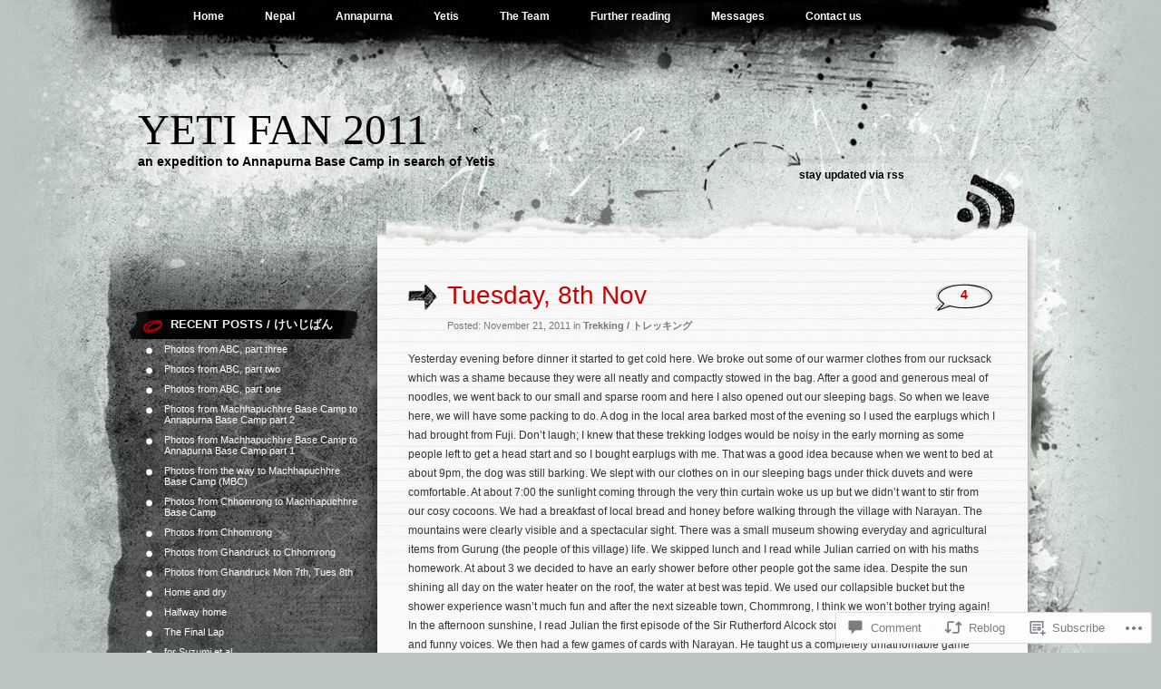

--- FILE ---
content_type: text/html; charset=UTF-8
request_url: https://yetifan2011.com/2011/11/21/tuesday-8th-nov/
body_size: 21903
content:
<!DOCTYPE html PUBLIC "-//W3C//DTD XHTML 1.0 Transitional//EN" "http://www.w3.org/TR/xhtml1/DTD/xhtml1-transitional.dtd">
<html xmlns="http://www.w3.org/1999/xhtml" lang="en">
<head profile="http://gmpg.org/xfn/11">
<meta http-equiv="Content-Type" content="text/html; charset=UTF-8" />
<title>Tuesday, 8th Nov | Yeti Fan 2011</title>
<link rel="pingback" href="https://yetifan2011.com/xmlrpc.php" />
<meta name='robots' content='max-image-preview:large' />

<!-- Async WordPress.com Remote Login -->
<script id="wpcom_remote_login_js">
var wpcom_remote_login_extra_auth = '';
function wpcom_remote_login_remove_dom_node_id( element_id ) {
	var dom_node = document.getElementById( element_id );
	if ( dom_node ) { dom_node.parentNode.removeChild( dom_node ); }
}
function wpcom_remote_login_remove_dom_node_classes( class_name ) {
	var dom_nodes = document.querySelectorAll( '.' + class_name );
	for ( var i = 0; i < dom_nodes.length; i++ ) {
		dom_nodes[ i ].parentNode.removeChild( dom_nodes[ i ] );
	}
}
function wpcom_remote_login_final_cleanup() {
	wpcom_remote_login_remove_dom_node_classes( "wpcom_remote_login_msg" );
	wpcom_remote_login_remove_dom_node_id( "wpcom_remote_login_key" );
	wpcom_remote_login_remove_dom_node_id( "wpcom_remote_login_validate" );
	wpcom_remote_login_remove_dom_node_id( "wpcom_remote_login_js" );
	wpcom_remote_login_remove_dom_node_id( "wpcom_request_access_iframe" );
	wpcom_remote_login_remove_dom_node_id( "wpcom_request_access_styles" );
}

// Watch for messages back from the remote login
window.addEventListener( "message", function( e ) {
	if ( e.origin === "https://r-login.wordpress.com" ) {
		var data = {};
		try {
			data = JSON.parse( e.data );
		} catch( e ) {
			wpcom_remote_login_final_cleanup();
			return;
		}

		if ( data.msg === 'LOGIN' ) {
			// Clean up the login check iframe
			wpcom_remote_login_remove_dom_node_id( "wpcom_remote_login_key" );

			var id_regex = new RegExp( /^[0-9]+$/ );
			var token_regex = new RegExp( /^.*|.*|.*$/ );
			if (
				token_regex.test( data.token )
				&& id_regex.test( data.wpcomid )
			) {
				// We have everything we need to ask for a login
				var script = document.createElement( "script" );
				script.setAttribute( "id", "wpcom_remote_login_validate" );
				script.src = '/remote-login.php?wpcom_remote_login=validate'
					+ '&wpcomid=' + data.wpcomid
					+ '&token=' + encodeURIComponent( data.token )
					+ '&host=' + window.location.protocol
					+ '//' + window.location.hostname
					+ '&postid=524'
					+ '&is_singular=1';
				document.body.appendChild( script );
			}

			return;
		}

		// Safari ITP, not logged in, so redirect
		if ( data.msg === 'LOGIN-REDIRECT' ) {
			window.location = 'https://wordpress.com/log-in?redirect_to=' + window.location.href;
			return;
		}

		// Safari ITP, storage access failed, remove the request
		if ( data.msg === 'LOGIN-REMOVE' ) {
			var css_zap = 'html { -webkit-transition: margin-top 1s; transition: margin-top 1s; } /* 9001 */ html { margin-top: 0 !important; } * html body { margin-top: 0 !important; } @media screen and ( max-width: 782px ) { html { margin-top: 0 !important; } * html body { margin-top: 0 !important; } }';
			var style_zap = document.createElement( 'style' );
			style_zap.type = 'text/css';
			style_zap.appendChild( document.createTextNode( css_zap ) );
			document.body.appendChild( style_zap );

			var e = document.getElementById( 'wpcom_request_access_iframe' );
			e.parentNode.removeChild( e );

			document.cookie = 'wordpress_com_login_access=denied; path=/; max-age=31536000';

			return;
		}

		// Safari ITP
		if ( data.msg === 'REQUEST_ACCESS' ) {
			console.log( 'request access: safari' );

			// Check ITP iframe enable/disable knob
			if ( wpcom_remote_login_extra_auth !== 'safari_itp_iframe' ) {
				return;
			}

			// If we are in a "private window" there is no ITP.
			var private_window = false;
			try {
				var opendb = window.openDatabase( null, null, null, null );
			} catch( e ) {
				private_window = true;
			}

			if ( private_window ) {
				console.log( 'private window' );
				return;
			}

			var iframe = document.createElement( 'iframe' );
			iframe.id = 'wpcom_request_access_iframe';
			iframe.setAttribute( 'scrolling', 'no' );
			iframe.setAttribute( 'sandbox', 'allow-storage-access-by-user-activation allow-scripts allow-same-origin allow-top-navigation-by-user-activation' );
			iframe.src = 'https://r-login.wordpress.com/remote-login.php?wpcom_remote_login=request_access&origin=' + encodeURIComponent( data.origin ) + '&wpcomid=' + encodeURIComponent( data.wpcomid );

			var css = 'html { -webkit-transition: margin-top 1s; transition: margin-top 1s; } /* 9001 */ html { margin-top: 46px !important; } * html body { margin-top: 46px !important; } @media screen and ( max-width: 660px ) { html { margin-top: 71px !important; } * html body { margin-top: 71px !important; } #wpcom_request_access_iframe { display: block; height: 71px !important; } } #wpcom_request_access_iframe { border: 0px; height: 46px; position: fixed; top: 0; left: 0; width: 100%; min-width: 100%; z-index: 99999; background: #23282d; } ';

			var style = document.createElement( 'style' );
			style.type = 'text/css';
			style.id = 'wpcom_request_access_styles';
			style.appendChild( document.createTextNode( css ) );
			document.body.appendChild( style );

			document.body.appendChild( iframe );
		}

		if ( data.msg === 'DONE' ) {
			wpcom_remote_login_final_cleanup();
		}
	}
}, false );

// Inject the remote login iframe after the page has had a chance to load
// more critical resources
window.addEventListener( "DOMContentLoaded", function( e ) {
	var iframe = document.createElement( "iframe" );
	iframe.style.display = "none";
	iframe.setAttribute( "scrolling", "no" );
	iframe.setAttribute( "id", "wpcom_remote_login_key" );
	iframe.src = "https://r-login.wordpress.com/remote-login.php"
		+ "?wpcom_remote_login=key"
		+ "&origin=aHR0cHM6Ly95ZXRpZmFuMjAxMS5jb20%3D"
		+ "&wpcomid=27423433"
		+ "&time=" + Math.floor( Date.now() / 1000 );
	document.body.appendChild( iframe );
}, false );
</script>
<link rel='dns-prefetch' href='//widgets.wp.com' />
<link rel='dns-prefetch' href='//s0.wp.com' />
<link rel="alternate" type="application/rss+xml" title="Yeti Fan 2011 &raquo; Feed" href="https://yetifan2011.com/feed/" />
<link rel="alternate" type="application/rss+xml" title="Yeti Fan 2011 &raquo; Comments Feed" href="https://yetifan2011.com/comments/feed/" />
<link rel="alternate" type="application/rss+xml" title="Yeti Fan 2011 &raquo; Tuesday, 8th Nov Comments Feed" href="https://yetifan2011.com/2011/11/21/tuesday-8th-nov/feed/" />
	<script type="text/javascript">
		/* <![CDATA[ */
		function addLoadEvent(func) {
			var oldonload = window.onload;
			if (typeof window.onload != 'function') {
				window.onload = func;
			} else {
				window.onload = function () {
					oldonload();
					func();
				}
			}
		}
		/* ]]> */
	</script>
	<link crossorigin='anonymous' rel='stylesheet' id='all-css-0-1' href='/wp-content/mu-plugins/jetpack-plugin/moon/modules/related-posts/related-posts.css?m=1753284714i&cssminify=yes' type='text/css' media='all' />
<style id='wp-emoji-styles-inline-css'>

	img.wp-smiley, img.emoji {
		display: inline !important;
		border: none !important;
		box-shadow: none !important;
		height: 1em !important;
		width: 1em !important;
		margin: 0 0.07em !important;
		vertical-align: -0.1em !important;
		background: none !important;
		padding: 0 !important;
	}
/*# sourceURL=wp-emoji-styles-inline-css */
</style>
<link crossorigin='anonymous' rel='stylesheet' id='all-css-2-1' href='/wp-content/plugins/gutenberg-core/v22.2.0/build/styles/block-library/style.css?m=1764855221i&cssminify=yes' type='text/css' media='all' />
<style id='wp-block-library-inline-css'>
.has-text-align-justify {
	text-align:justify;
}
.has-text-align-justify{text-align:justify;}

/*# sourceURL=wp-block-library-inline-css */
</style><style id='global-styles-inline-css'>
:root{--wp--preset--aspect-ratio--square: 1;--wp--preset--aspect-ratio--4-3: 4/3;--wp--preset--aspect-ratio--3-4: 3/4;--wp--preset--aspect-ratio--3-2: 3/2;--wp--preset--aspect-ratio--2-3: 2/3;--wp--preset--aspect-ratio--16-9: 16/9;--wp--preset--aspect-ratio--9-16: 9/16;--wp--preset--color--black: #000000;--wp--preset--color--cyan-bluish-gray: #abb8c3;--wp--preset--color--white: #ffffff;--wp--preset--color--pale-pink: #f78da7;--wp--preset--color--vivid-red: #cf2e2e;--wp--preset--color--luminous-vivid-orange: #ff6900;--wp--preset--color--luminous-vivid-amber: #fcb900;--wp--preset--color--light-green-cyan: #7bdcb5;--wp--preset--color--vivid-green-cyan: #00d084;--wp--preset--color--pale-cyan-blue: #8ed1fc;--wp--preset--color--vivid-cyan-blue: #0693e3;--wp--preset--color--vivid-purple: #9b51e0;--wp--preset--gradient--vivid-cyan-blue-to-vivid-purple: linear-gradient(135deg,rgb(6,147,227) 0%,rgb(155,81,224) 100%);--wp--preset--gradient--light-green-cyan-to-vivid-green-cyan: linear-gradient(135deg,rgb(122,220,180) 0%,rgb(0,208,130) 100%);--wp--preset--gradient--luminous-vivid-amber-to-luminous-vivid-orange: linear-gradient(135deg,rgb(252,185,0) 0%,rgb(255,105,0) 100%);--wp--preset--gradient--luminous-vivid-orange-to-vivid-red: linear-gradient(135deg,rgb(255,105,0) 0%,rgb(207,46,46) 100%);--wp--preset--gradient--very-light-gray-to-cyan-bluish-gray: linear-gradient(135deg,rgb(238,238,238) 0%,rgb(169,184,195) 100%);--wp--preset--gradient--cool-to-warm-spectrum: linear-gradient(135deg,rgb(74,234,220) 0%,rgb(151,120,209) 20%,rgb(207,42,186) 40%,rgb(238,44,130) 60%,rgb(251,105,98) 80%,rgb(254,248,76) 100%);--wp--preset--gradient--blush-light-purple: linear-gradient(135deg,rgb(255,206,236) 0%,rgb(152,150,240) 100%);--wp--preset--gradient--blush-bordeaux: linear-gradient(135deg,rgb(254,205,165) 0%,rgb(254,45,45) 50%,rgb(107,0,62) 100%);--wp--preset--gradient--luminous-dusk: linear-gradient(135deg,rgb(255,203,112) 0%,rgb(199,81,192) 50%,rgb(65,88,208) 100%);--wp--preset--gradient--pale-ocean: linear-gradient(135deg,rgb(255,245,203) 0%,rgb(182,227,212) 50%,rgb(51,167,181) 100%);--wp--preset--gradient--electric-grass: linear-gradient(135deg,rgb(202,248,128) 0%,rgb(113,206,126) 100%);--wp--preset--gradient--midnight: linear-gradient(135deg,rgb(2,3,129) 0%,rgb(40,116,252) 100%);--wp--preset--font-size--small: 13px;--wp--preset--font-size--medium: 20px;--wp--preset--font-size--large: 36px;--wp--preset--font-size--x-large: 42px;--wp--preset--font-family--albert-sans: 'Albert Sans', sans-serif;--wp--preset--font-family--alegreya: Alegreya, serif;--wp--preset--font-family--arvo: Arvo, serif;--wp--preset--font-family--bodoni-moda: 'Bodoni Moda', serif;--wp--preset--font-family--bricolage-grotesque: 'Bricolage Grotesque', sans-serif;--wp--preset--font-family--cabin: Cabin, sans-serif;--wp--preset--font-family--chivo: Chivo, sans-serif;--wp--preset--font-family--commissioner: Commissioner, sans-serif;--wp--preset--font-family--cormorant: Cormorant, serif;--wp--preset--font-family--courier-prime: 'Courier Prime', monospace;--wp--preset--font-family--crimson-pro: 'Crimson Pro', serif;--wp--preset--font-family--dm-mono: 'DM Mono', monospace;--wp--preset--font-family--dm-sans: 'DM Sans', sans-serif;--wp--preset--font-family--dm-serif-display: 'DM Serif Display', serif;--wp--preset--font-family--domine: Domine, serif;--wp--preset--font-family--eb-garamond: 'EB Garamond', serif;--wp--preset--font-family--epilogue: Epilogue, sans-serif;--wp--preset--font-family--fahkwang: Fahkwang, sans-serif;--wp--preset--font-family--figtree: Figtree, sans-serif;--wp--preset--font-family--fira-sans: 'Fira Sans', sans-serif;--wp--preset--font-family--fjalla-one: 'Fjalla One', sans-serif;--wp--preset--font-family--fraunces: Fraunces, serif;--wp--preset--font-family--gabarito: Gabarito, system-ui;--wp--preset--font-family--ibm-plex-mono: 'IBM Plex Mono', monospace;--wp--preset--font-family--ibm-plex-sans: 'IBM Plex Sans', sans-serif;--wp--preset--font-family--ibarra-real-nova: 'Ibarra Real Nova', serif;--wp--preset--font-family--instrument-serif: 'Instrument Serif', serif;--wp--preset--font-family--inter: Inter, sans-serif;--wp--preset--font-family--josefin-sans: 'Josefin Sans', sans-serif;--wp--preset--font-family--jost: Jost, sans-serif;--wp--preset--font-family--libre-baskerville: 'Libre Baskerville', serif;--wp--preset--font-family--libre-franklin: 'Libre Franklin', sans-serif;--wp--preset--font-family--literata: Literata, serif;--wp--preset--font-family--lora: Lora, serif;--wp--preset--font-family--merriweather: Merriweather, serif;--wp--preset--font-family--montserrat: Montserrat, sans-serif;--wp--preset--font-family--newsreader: Newsreader, serif;--wp--preset--font-family--noto-sans-mono: 'Noto Sans Mono', sans-serif;--wp--preset--font-family--nunito: Nunito, sans-serif;--wp--preset--font-family--open-sans: 'Open Sans', sans-serif;--wp--preset--font-family--overpass: Overpass, sans-serif;--wp--preset--font-family--pt-serif: 'PT Serif', serif;--wp--preset--font-family--petrona: Petrona, serif;--wp--preset--font-family--piazzolla: Piazzolla, serif;--wp--preset--font-family--playfair-display: 'Playfair Display', serif;--wp--preset--font-family--plus-jakarta-sans: 'Plus Jakarta Sans', sans-serif;--wp--preset--font-family--poppins: Poppins, sans-serif;--wp--preset--font-family--raleway: Raleway, sans-serif;--wp--preset--font-family--roboto: Roboto, sans-serif;--wp--preset--font-family--roboto-slab: 'Roboto Slab', serif;--wp--preset--font-family--rubik: Rubik, sans-serif;--wp--preset--font-family--rufina: Rufina, serif;--wp--preset--font-family--sora: Sora, sans-serif;--wp--preset--font-family--source-sans-3: 'Source Sans 3', sans-serif;--wp--preset--font-family--source-serif-4: 'Source Serif 4', serif;--wp--preset--font-family--space-mono: 'Space Mono', monospace;--wp--preset--font-family--syne: Syne, sans-serif;--wp--preset--font-family--texturina: Texturina, serif;--wp--preset--font-family--urbanist: Urbanist, sans-serif;--wp--preset--font-family--work-sans: 'Work Sans', sans-serif;--wp--preset--spacing--20: 0.44rem;--wp--preset--spacing--30: 0.67rem;--wp--preset--spacing--40: 1rem;--wp--preset--spacing--50: 1.5rem;--wp--preset--spacing--60: 2.25rem;--wp--preset--spacing--70: 3.38rem;--wp--preset--spacing--80: 5.06rem;--wp--preset--shadow--natural: 6px 6px 9px rgba(0, 0, 0, 0.2);--wp--preset--shadow--deep: 12px 12px 50px rgba(0, 0, 0, 0.4);--wp--preset--shadow--sharp: 6px 6px 0px rgba(0, 0, 0, 0.2);--wp--preset--shadow--outlined: 6px 6px 0px -3px rgb(255, 255, 255), 6px 6px rgb(0, 0, 0);--wp--preset--shadow--crisp: 6px 6px 0px rgb(0, 0, 0);}:where(.is-layout-flex){gap: 0.5em;}:where(.is-layout-grid){gap: 0.5em;}body .is-layout-flex{display: flex;}.is-layout-flex{flex-wrap: wrap;align-items: center;}.is-layout-flex > :is(*, div){margin: 0;}body .is-layout-grid{display: grid;}.is-layout-grid > :is(*, div){margin: 0;}:where(.wp-block-columns.is-layout-flex){gap: 2em;}:where(.wp-block-columns.is-layout-grid){gap: 2em;}:where(.wp-block-post-template.is-layout-flex){gap: 1.25em;}:where(.wp-block-post-template.is-layout-grid){gap: 1.25em;}.has-black-color{color: var(--wp--preset--color--black) !important;}.has-cyan-bluish-gray-color{color: var(--wp--preset--color--cyan-bluish-gray) !important;}.has-white-color{color: var(--wp--preset--color--white) !important;}.has-pale-pink-color{color: var(--wp--preset--color--pale-pink) !important;}.has-vivid-red-color{color: var(--wp--preset--color--vivid-red) !important;}.has-luminous-vivid-orange-color{color: var(--wp--preset--color--luminous-vivid-orange) !important;}.has-luminous-vivid-amber-color{color: var(--wp--preset--color--luminous-vivid-amber) !important;}.has-light-green-cyan-color{color: var(--wp--preset--color--light-green-cyan) !important;}.has-vivid-green-cyan-color{color: var(--wp--preset--color--vivid-green-cyan) !important;}.has-pale-cyan-blue-color{color: var(--wp--preset--color--pale-cyan-blue) !important;}.has-vivid-cyan-blue-color{color: var(--wp--preset--color--vivid-cyan-blue) !important;}.has-vivid-purple-color{color: var(--wp--preset--color--vivid-purple) !important;}.has-black-background-color{background-color: var(--wp--preset--color--black) !important;}.has-cyan-bluish-gray-background-color{background-color: var(--wp--preset--color--cyan-bluish-gray) !important;}.has-white-background-color{background-color: var(--wp--preset--color--white) !important;}.has-pale-pink-background-color{background-color: var(--wp--preset--color--pale-pink) !important;}.has-vivid-red-background-color{background-color: var(--wp--preset--color--vivid-red) !important;}.has-luminous-vivid-orange-background-color{background-color: var(--wp--preset--color--luminous-vivid-orange) !important;}.has-luminous-vivid-amber-background-color{background-color: var(--wp--preset--color--luminous-vivid-amber) !important;}.has-light-green-cyan-background-color{background-color: var(--wp--preset--color--light-green-cyan) !important;}.has-vivid-green-cyan-background-color{background-color: var(--wp--preset--color--vivid-green-cyan) !important;}.has-pale-cyan-blue-background-color{background-color: var(--wp--preset--color--pale-cyan-blue) !important;}.has-vivid-cyan-blue-background-color{background-color: var(--wp--preset--color--vivid-cyan-blue) !important;}.has-vivid-purple-background-color{background-color: var(--wp--preset--color--vivid-purple) !important;}.has-black-border-color{border-color: var(--wp--preset--color--black) !important;}.has-cyan-bluish-gray-border-color{border-color: var(--wp--preset--color--cyan-bluish-gray) !important;}.has-white-border-color{border-color: var(--wp--preset--color--white) !important;}.has-pale-pink-border-color{border-color: var(--wp--preset--color--pale-pink) !important;}.has-vivid-red-border-color{border-color: var(--wp--preset--color--vivid-red) !important;}.has-luminous-vivid-orange-border-color{border-color: var(--wp--preset--color--luminous-vivid-orange) !important;}.has-luminous-vivid-amber-border-color{border-color: var(--wp--preset--color--luminous-vivid-amber) !important;}.has-light-green-cyan-border-color{border-color: var(--wp--preset--color--light-green-cyan) !important;}.has-vivid-green-cyan-border-color{border-color: var(--wp--preset--color--vivid-green-cyan) !important;}.has-pale-cyan-blue-border-color{border-color: var(--wp--preset--color--pale-cyan-blue) !important;}.has-vivid-cyan-blue-border-color{border-color: var(--wp--preset--color--vivid-cyan-blue) !important;}.has-vivid-purple-border-color{border-color: var(--wp--preset--color--vivid-purple) !important;}.has-vivid-cyan-blue-to-vivid-purple-gradient-background{background: var(--wp--preset--gradient--vivid-cyan-blue-to-vivid-purple) !important;}.has-light-green-cyan-to-vivid-green-cyan-gradient-background{background: var(--wp--preset--gradient--light-green-cyan-to-vivid-green-cyan) !important;}.has-luminous-vivid-amber-to-luminous-vivid-orange-gradient-background{background: var(--wp--preset--gradient--luminous-vivid-amber-to-luminous-vivid-orange) !important;}.has-luminous-vivid-orange-to-vivid-red-gradient-background{background: var(--wp--preset--gradient--luminous-vivid-orange-to-vivid-red) !important;}.has-very-light-gray-to-cyan-bluish-gray-gradient-background{background: var(--wp--preset--gradient--very-light-gray-to-cyan-bluish-gray) !important;}.has-cool-to-warm-spectrum-gradient-background{background: var(--wp--preset--gradient--cool-to-warm-spectrum) !important;}.has-blush-light-purple-gradient-background{background: var(--wp--preset--gradient--blush-light-purple) !important;}.has-blush-bordeaux-gradient-background{background: var(--wp--preset--gradient--blush-bordeaux) !important;}.has-luminous-dusk-gradient-background{background: var(--wp--preset--gradient--luminous-dusk) !important;}.has-pale-ocean-gradient-background{background: var(--wp--preset--gradient--pale-ocean) !important;}.has-electric-grass-gradient-background{background: var(--wp--preset--gradient--electric-grass) !important;}.has-midnight-gradient-background{background: var(--wp--preset--gradient--midnight) !important;}.has-small-font-size{font-size: var(--wp--preset--font-size--small) !important;}.has-medium-font-size{font-size: var(--wp--preset--font-size--medium) !important;}.has-large-font-size{font-size: var(--wp--preset--font-size--large) !important;}.has-x-large-font-size{font-size: var(--wp--preset--font-size--x-large) !important;}.has-albert-sans-font-family{font-family: var(--wp--preset--font-family--albert-sans) !important;}.has-alegreya-font-family{font-family: var(--wp--preset--font-family--alegreya) !important;}.has-arvo-font-family{font-family: var(--wp--preset--font-family--arvo) !important;}.has-bodoni-moda-font-family{font-family: var(--wp--preset--font-family--bodoni-moda) !important;}.has-bricolage-grotesque-font-family{font-family: var(--wp--preset--font-family--bricolage-grotesque) !important;}.has-cabin-font-family{font-family: var(--wp--preset--font-family--cabin) !important;}.has-chivo-font-family{font-family: var(--wp--preset--font-family--chivo) !important;}.has-commissioner-font-family{font-family: var(--wp--preset--font-family--commissioner) !important;}.has-cormorant-font-family{font-family: var(--wp--preset--font-family--cormorant) !important;}.has-courier-prime-font-family{font-family: var(--wp--preset--font-family--courier-prime) !important;}.has-crimson-pro-font-family{font-family: var(--wp--preset--font-family--crimson-pro) !important;}.has-dm-mono-font-family{font-family: var(--wp--preset--font-family--dm-mono) !important;}.has-dm-sans-font-family{font-family: var(--wp--preset--font-family--dm-sans) !important;}.has-dm-serif-display-font-family{font-family: var(--wp--preset--font-family--dm-serif-display) !important;}.has-domine-font-family{font-family: var(--wp--preset--font-family--domine) !important;}.has-eb-garamond-font-family{font-family: var(--wp--preset--font-family--eb-garamond) !important;}.has-epilogue-font-family{font-family: var(--wp--preset--font-family--epilogue) !important;}.has-fahkwang-font-family{font-family: var(--wp--preset--font-family--fahkwang) !important;}.has-figtree-font-family{font-family: var(--wp--preset--font-family--figtree) !important;}.has-fira-sans-font-family{font-family: var(--wp--preset--font-family--fira-sans) !important;}.has-fjalla-one-font-family{font-family: var(--wp--preset--font-family--fjalla-one) !important;}.has-fraunces-font-family{font-family: var(--wp--preset--font-family--fraunces) !important;}.has-gabarito-font-family{font-family: var(--wp--preset--font-family--gabarito) !important;}.has-ibm-plex-mono-font-family{font-family: var(--wp--preset--font-family--ibm-plex-mono) !important;}.has-ibm-plex-sans-font-family{font-family: var(--wp--preset--font-family--ibm-plex-sans) !important;}.has-ibarra-real-nova-font-family{font-family: var(--wp--preset--font-family--ibarra-real-nova) !important;}.has-instrument-serif-font-family{font-family: var(--wp--preset--font-family--instrument-serif) !important;}.has-inter-font-family{font-family: var(--wp--preset--font-family--inter) !important;}.has-josefin-sans-font-family{font-family: var(--wp--preset--font-family--josefin-sans) !important;}.has-jost-font-family{font-family: var(--wp--preset--font-family--jost) !important;}.has-libre-baskerville-font-family{font-family: var(--wp--preset--font-family--libre-baskerville) !important;}.has-libre-franklin-font-family{font-family: var(--wp--preset--font-family--libre-franklin) !important;}.has-literata-font-family{font-family: var(--wp--preset--font-family--literata) !important;}.has-lora-font-family{font-family: var(--wp--preset--font-family--lora) !important;}.has-merriweather-font-family{font-family: var(--wp--preset--font-family--merriweather) !important;}.has-montserrat-font-family{font-family: var(--wp--preset--font-family--montserrat) !important;}.has-newsreader-font-family{font-family: var(--wp--preset--font-family--newsreader) !important;}.has-noto-sans-mono-font-family{font-family: var(--wp--preset--font-family--noto-sans-mono) !important;}.has-nunito-font-family{font-family: var(--wp--preset--font-family--nunito) !important;}.has-open-sans-font-family{font-family: var(--wp--preset--font-family--open-sans) !important;}.has-overpass-font-family{font-family: var(--wp--preset--font-family--overpass) !important;}.has-pt-serif-font-family{font-family: var(--wp--preset--font-family--pt-serif) !important;}.has-petrona-font-family{font-family: var(--wp--preset--font-family--petrona) !important;}.has-piazzolla-font-family{font-family: var(--wp--preset--font-family--piazzolla) !important;}.has-playfair-display-font-family{font-family: var(--wp--preset--font-family--playfair-display) !important;}.has-plus-jakarta-sans-font-family{font-family: var(--wp--preset--font-family--plus-jakarta-sans) !important;}.has-poppins-font-family{font-family: var(--wp--preset--font-family--poppins) !important;}.has-raleway-font-family{font-family: var(--wp--preset--font-family--raleway) !important;}.has-roboto-font-family{font-family: var(--wp--preset--font-family--roboto) !important;}.has-roboto-slab-font-family{font-family: var(--wp--preset--font-family--roboto-slab) !important;}.has-rubik-font-family{font-family: var(--wp--preset--font-family--rubik) !important;}.has-rufina-font-family{font-family: var(--wp--preset--font-family--rufina) !important;}.has-sora-font-family{font-family: var(--wp--preset--font-family--sora) !important;}.has-source-sans-3-font-family{font-family: var(--wp--preset--font-family--source-sans-3) !important;}.has-source-serif-4-font-family{font-family: var(--wp--preset--font-family--source-serif-4) !important;}.has-space-mono-font-family{font-family: var(--wp--preset--font-family--space-mono) !important;}.has-syne-font-family{font-family: var(--wp--preset--font-family--syne) !important;}.has-texturina-font-family{font-family: var(--wp--preset--font-family--texturina) !important;}.has-urbanist-font-family{font-family: var(--wp--preset--font-family--urbanist) !important;}.has-work-sans-font-family{font-family: var(--wp--preset--font-family--work-sans) !important;}
/*# sourceURL=global-styles-inline-css */
</style>

<style id='classic-theme-styles-inline-css'>
/*! This file is auto-generated */
.wp-block-button__link{color:#fff;background-color:#32373c;border-radius:9999px;box-shadow:none;text-decoration:none;padding:calc(.667em + 2px) calc(1.333em + 2px);font-size:1.125em}.wp-block-file__button{background:#32373c;color:#fff;text-decoration:none}
/*# sourceURL=/wp-includes/css/classic-themes.min.css */
</style>
<link crossorigin='anonymous' rel='stylesheet' id='all-css-4-1' href='/_static/??-eJx9jkEOwjAMBD9EcMqBckE8BSWpBSl1EsVO+/26qrgA4mLJuzv2wlJMyEkwCVAzZWqPmBhCrqg6FSegCcIhOpyQNHYMzAf4jS1FGeN9qchsdFJsZOSpIP/jRpTiwsuotJ/YDaCc09u8z5iGXME1yeREYvjCgGsA3+I0wIzV62sVt878uW9lbnTt+rO1p76zl3EFmp5j4Q==&cssminify=yes' type='text/css' media='all' />
<link rel='stylesheet' id='verbum-gutenberg-css-css' href='https://widgets.wp.com/verbum-block-editor/block-editor.css?ver=1738686361' media='all' />
<link crossorigin='anonymous' rel='stylesheet' id='all-css-6-1' href='/_static/??-eJx9i0EOwjAMwD5EiSrE2A4Tb9m6EIrSpmpSTeP1jNu4cLMlG9bigmTDbGBPTKhQ2gxUcXvjAmob4zmonuAQpuYKN4pZoeLMQjsS7NVB/02E4ljCZFHyj7gHT7F+13sa/e3a9RffD/71AYxNPUE=&cssminify=yes' type='text/css' media='all' />
<link crossorigin='anonymous' rel='stylesheet' id='print-css-7-1' href='/wp-content/mu-plugins/global-print/global-print.css?m=1465851035i&cssminify=yes' type='text/css' media='print' />
<style id='jetpack-global-styles-frontend-style-inline-css'>
:root { --font-headings: unset; --font-base: unset; --font-headings-default: -apple-system,BlinkMacSystemFont,"Segoe UI",Roboto,Oxygen-Sans,Ubuntu,Cantarell,"Helvetica Neue",sans-serif; --font-base-default: -apple-system,BlinkMacSystemFont,"Segoe UI",Roboto,Oxygen-Sans,Ubuntu,Cantarell,"Helvetica Neue",sans-serif;}
/*# sourceURL=jetpack-global-styles-frontend-style-inline-css */
</style>
<link crossorigin='anonymous' rel='stylesheet' id='all-css-10-1' href='/wp-content/themes/h4/global.css?m=1420737423i&cssminify=yes' type='text/css' media='all' />
<script type="text/javascript" id="jetpack_related-posts-js-extra">
/* <![CDATA[ */
var related_posts_js_options = {"post_heading":"h4"};
//# sourceURL=jetpack_related-posts-js-extra
/* ]]> */
</script>
<script type="text/javascript" id="wpcom-actionbar-placeholder-js-extra">
/* <![CDATA[ */
var actionbardata = {"siteID":"27423433","postID":"524","siteURL":"https://yetifan2011.com","xhrURL":"https://yetifan2011.com/wp-admin/admin-ajax.php","nonce":"ffffdb21a3","isLoggedIn":"","statusMessage":"","subsEmailDefault":"instantly","proxyScriptUrl":"https://s0.wp.com/wp-content/js/wpcom-proxy-request.js?m=1513050504i&amp;ver=20211021","shortlink":"https://wp.me/p1R45r-8s","i18n":{"followedText":"New posts from this site will now appear in your \u003Ca href=\"https://wordpress.com/reader\"\u003EReader\u003C/a\u003E","foldBar":"Collapse this bar","unfoldBar":"Expand this bar","shortLinkCopied":"Shortlink copied to clipboard."}};
//# sourceURL=wpcom-actionbar-placeholder-js-extra
/* ]]> */
</script>
<script type="text/javascript" id="jetpack-mu-wpcom-settings-js-before">
/* <![CDATA[ */
var JETPACK_MU_WPCOM_SETTINGS = {"assetsUrl":"https://s0.wp.com/wp-content/mu-plugins/jetpack-mu-wpcom-plugin/moon/jetpack_vendor/automattic/jetpack-mu-wpcom/src/build/"};
//# sourceURL=jetpack-mu-wpcom-settings-js-before
/* ]]> */
</script>
<script crossorigin='anonymous' type='text/javascript'  src='/_static/??/wp-content/mu-plugins/jetpack-plugin/moon/_inc/build/related-posts/related-posts.min.js,/wp-content/js/rlt-proxy.js?m=1755006225j'></script>
<script type="text/javascript" id="rlt-proxy-js-after">
/* <![CDATA[ */
	rltInitialize( {"token":null,"iframeOrigins":["https:\/\/widgets.wp.com"]} );
//# sourceURL=rlt-proxy-js-after
/* ]]> */
</script>
<link rel="EditURI" type="application/rsd+xml" title="RSD" href="https://yetifan2011.wordpress.com/xmlrpc.php?rsd" />
<meta name="generator" content="WordPress.com" />
<link rel="canonical" href="https://yetifan2011.com/2011/11/21/tuesday-8th-nov/" />
<link rel='shortlink' href='https://wp.me/p1R45r-8s' />
<link rel="alternate" type="application/json+oembed" href="https://public-api.wordpress.com/oembed/?format=json&amp;url=https%3A%2F%2Fyetifan2011.com%2F2011%2F11%2F21%2Ftuesday-8th-nov%2F&amp;for=wpcom-auto-discovery" /><link rel="alternate" type="application/xml+oembed" href="https://public-api.wordpress.com/oembed/?format=xml&amp;url=https%3A%2F%2Fyetifan2011.com%2F2011%2F11%2F21%2Ftuesday-8th-nov%2F&amp;for=wpcom-auto-discovery" />
<!-- Jetpack Open Graph Tags -->
<meta property="og:type" content="article" />
<meta property="og:title" content="Tuesday, 8th Nov" />
<meta property="og:url" content="https://yetifan2011.com/2011/11/21/tuesday-8th-nov/" />
<meta property="og:description" content="Yesterday evening before dinner it started to get cold here. We broke out some of our warmer clothes from our rucksack which was a shame because they were all neatly and compactly stowed in the bag…" />
<meta property="article:published_time" content="2011-11-21T06:36:31+00:00" />
<meta property="article:modified_time" content="2011-11-21T10:22:57+00:00" />
<meta property="og:site_name" content="Yeti Fan 2011" />
<meta property="og:image" content="https://yetifan2011.com/wp-content/uploads/2011/11/20111121-122714.jpg" />
<meta property="og:image:alt" content="20111121-122714.jpg" />
<meta property="og:locale" content="en_US" />
<meta property="article:publisher" content="https://www.facebook.com/WordPresscom" />
<meta name="twitter:text:title" content="Tuesday, 8th Nov" />
<meta name="twitter:image" content="https://yetifan2011.com/wp-content/uploads/2011/11/20111121-122714.jpg?w=144" />
<meta name="twitter:image:alt" content="20111121-122714.jpg" />
<meta name="twitter:card" content="summary" />

<!-- End Jetpack Open Graph Tags -->
<link rel="shortcut icon" type="image/x-icon" href="https://s0.wp.com/i/favicon.ico?m=1713425267i" sizes="16x16 24x24 32x32 48x48" />
<link rel="icon" type="image/x-icon" href="https://s0.wp.com/i/favicon.ico?m=1713425267i" sizes="16x16 24x24 32x32 48x48" />
<link rel="apple-touch-icon" href="https://s0.wp.com/i/webclip.png?m=1713868326i" />
<link rel='openid.server' href='https://yetifan2011.com/?openidserver=1' />
<link rel='openid.delegate' href='https://yetifan2011.com/' />
<link rel="search" type="application/opensearchdescription+xml" href="https://yetifan2011.com/osd.xml" title="Yeti Fan 2011" />
<link rel="search" type="application/opensearchdescription+xml" href="https://s1.wp.com/opensearch.xml" title="WordPress.com" />
		<style id="wpcom-hotfix-masterbar-style">
			@media screen and (min-width: 783px) {
				#wpadminbar .quicklinks li#wp-admin-bar-my-account.with-avatar > a img {
					margin-top: 5px;
				}
			}
		</style>
		<meta name="description" content="Yesterday evening before dinner it started to get cold here. We broke out some of our warmer clothes from our rucksack which was a shame because they were all neatly and compactly stowed in the bag. After a good and generous meal of noodles, we went back to our small and sparse room and here&hellip;" />
</head>

<body class="wp-singular post-template-default single single-post postid-524 single-format-standard wp-theme-pubgreyzed customizer-styles-applied jetpack-reblog-enabled">
<div id="wrapper">

<div id="page">
		<div class="menu-header"><ul>
<li ><a href="https://yetifan2011.com/">Home</a></li><li class="page_item page-item-8"><a href="https://yetifan2011.com/nepal/">Nepal</a></li>
<li class="page_item page-item-10 page_item_has_children"><a href="https://yetifan2011.com/annapurna/">Annapurna</a>
<ul class='children'>
	<li class="page_item page-item-100"><a href="https://yetifan2011.com/annapurna/the-trek/">The trek</a></li>
</ul>
</li>
<li class="page_item page-item-25"><a href="https://yetifan2011.com/yetis/">Yetis</a></li>
<li class="page_item page-item-12 page_item_has_children"><a href="https://yetifan2011.com/the-team/">The Team</a>
<ul class='children'>
	<li class="page_item page-item-14"><a href="https://yetifan2011.com/the-team/the-team/">Julian</a></li>
	<li class="page_item page-item-16"><a href="https://yetifan2011.com/the-team/andy/">Andy</a></li>
	<li class="page_item page-item-21"><a href="https://yetifan2011.com/the-team/kayo/">Kayo</a></li>
	<li class="page_item page-item-19"><a href="https://yetifan2011.com/the-team/liam/">Liam</a></li>
	<li class="page_item page-item-23"><a href="https://yetifan2011.com/the-team/the-kit/">The Kit</a></li>
</ul>
</li>
<li class="page_item page-item-27 page_item_has_children"><a href="https://yetifan2011.com/further-reading/">Further reading</a>
<ul class='children'>
	<li class="page_item page-item-29"><a href="https://yetifan2011.com/further-reading/maurice-herzog/">Maurice Herzog&#8217;s Expedition</a></li>
	<li class="page_item page-item-31"><a href="https://yetifan2011.com/further-reading/chris-bonington/">Chris Bonington&#8217;s Expedition</a></li>
	<li class="page_item page-item-33 page_item_has_children"><a href="https://yetifan2011.com/further-reading/sir-rutherford-alcock/">Sir Rutherford Alcock</a>
	<ul class='children'>
		<li class="page_item page-item-35"><a href="https://yetifan2011.com/further-reading/sir-rutherford-alcock/climbs-mount-fuji/">Sir Rutherford Climbs Mount Fuji &#8211; Part&nbsp;1</a></li>
		<li class="page_item page-item-438"><a href="https://yetifan2011.com/further-reading/sir-rutherford-alcock/sir-rutherford-climbs-mount-fuji-part-2/">Sir Rutherford Climbs Mount Fuji &#8211; Part&nbsp;2</a></li>
		<li class="page_item page-item-444"><a href="https://yetifan2011.com/further-reading/sir-rutherford-alcock/sir-rutherford-climbs-mount-fuji-part-3/">Sir Rutherford Climbs Mount Fuji &#8211; Part&nbsp;3</a></li>
		<li class="page_item page-item-449"><a href="https://yetifan2011.com/further-reading/sir-rutherford-alcock/sir-rutherford-climbs-mount-fuji-part-4/">Sir Rutherford Climbs Mount Fuji &#8211; Part&nbsp;4</a></li>
	</ul>
</li>
</ul>
</li>
<li class="page_item page-item-38"><a href="https://yetifan2011.com/messages/">Messages</a></li>
<li class="page_item page-item-40"><a href="https://yetifan2011.com/contact-us/">Contact us</a></li>
</ul></div>

	<div id="header" role="banner">
		<h1><a href="https://yetifan2011.com/">Yeti Fan 2011</a></h1>

		<div class="description">an expedition to Annapurna Base Camp in search of Yetis</div>

		<div class="rss">
			<a href="https://yetifan2011.com/feed/" title="RSS">Stay updated via RSS</a>		</div>
	</div>

	<hr />

<div id="container">
	<div id="sidebar" role="complementary">
		
		<!-- begin widgetized sidebar 1 -->
		<ul>
			
		<li id="recent-posts-3" class="widget widget_recent_entries">
		<h2 class="widgettitle">Recent posts / けいじばん</h2>
		<ul>
											<li>
					<a href="https://yetifan2011.com/2011/12/10/photos-from-abc-part-three/">Photos from ABC, part&nbsp;three</a>
									</li>
											<li>
					<a href="https://yetifan2011.com/2011/12/04/photos-from-abc-part-two/">Photos from ABC, part&nbsp;two</a>
									</li>
											<li>
					<a href="https://yetifan2011.com/2011/12/04/photos-from-abc-part-one/">Photos from ABC, part&nbsp;one</a>
									</li>
											<li>
					<a href="https://yetifan2011.com/2011/12/04/photos-from-machhapuchhre-base-camp-to-annapurna-base-camp-part-2/">Photos from Machhapuchhre Base Camp to Annapurna Base Camp part&nbsp;2</a>
									</li>
											<li>
					<a href="https://yetifan2011.com/2011/12/03/photos-from-machhapuchhre-base-camp-to-annapurna-base-camp-part-1/">Photos from Machhapuchhre Base Camp to Annapurna Base Camp part&nbsp;1</a>
									</li>
											<li>
					<a href="https://yetifan2011.com/2011/12/03/photos-from-the-way-to-machhapuchhre-base-camp-mbc/">Photos from the way to Machhapuchhre Base Camp&nbsp;(MBC)</a>
									</li>
											<li>
					<a href="https://yetifan2011.com/2011/12/03/photos-from-chhomrong-to-machhapuchhre-base-camp/">Photos from Chhomrong to Machhapuchhre Base&nbsp;Camp</a>
									</li>
											<li>
					<a href="https://yetifan2011.com/2011/12/03/photos-from-chhomrong/">Photos from Chhomrong</a>
									</li>
											<li>
					<a href="https://yetifan2011.com/2011/12/03/photos-from-ghandruck-to-chhomrong/">Photos from Ghandruck to&nbsp;Chhomrong</a>
									</li>
											<li>
					<a href="https://yetifan2011.com/2011/12/02/photos-from-ghandruck-mon-7th-tues-8th/">Photos from Ghandruck Mon 7th, Tues&nbsp;8th</a>
									</li>
											<li>
					<a href="https://yetifan2011.com/2011/12/01/home-and-dry/">Home and dry</a>
									</li>
											<li>
					<a href="https://yetifan2011.com/2011/12/01/halfway-home/">Halfway home</a>
									</li>
											<li>
					<a href="https://yetifan2011.com/2011/11/30/the-final-lap/">The Final Lap</a>
									</li>
											<li>
					<a href="https://yetifan2011.com/2011/11/27/for-suzumi-et-al/">for Suzumi et&nbsp;al</a>
									</li>
											<li>
					<a href="https://yetifan2011.com/2011/11/22/annapurna-photos/">Annapurna Photos</a>
									</li>
											<li>
					<a href="https://yetifan2011.com/2011/11/22/sunday-20th-nov/">Sunday, 20th Nov</a>
									</li>
											<li>
					<a href="https://yetifan2011.com/2011/11/22/saturday-19th-nov/">Saturday, 19th Nov</a>
									</li>
											<li>
					<a href="https://yetifan2011.com/2011/11/22/friday-18th-nov/">Friday, 18th Nov</a>
									</li>
											<li>
					<a href="https://yetifan2011.com/2011/11/22/thursday-17th-nov/">Thursday, 17th Nov</a>
									</li>
											<li>
					<a href="https://yetifan2011.com/2011/11/22/wednesday-16th-november/">Wednesday, 16th Nov</a>
									</li>
											<li>
					<a href="https://yetifan2011.com/2011/11/22/%e3%81%bf%e3%82%93%e3%81%aa%e3%81%82%e3%82%8a%e3%81%8c%e3%81%a8%e3%81%86/">みんなありがとう(^^)</a>
									</li>
											<li>
					<a href="https://yetifan2011.com/2011/11/22/tuesday-15th-nov/">Tuesday, 15th Nov</a>
									</li>
											<li>
					<a href="https://yetifan2011.com/2011/11/21/monday-14th-nov/">Monday, 14th Nov</a>
									</li>
											<li>
					<a href="https://yetifan2011.com/2011/11/21/sunday-13-nov/">Sunday, 13 Nov</a>
									</li>
											<li>
					<a href="https://yetifan2011.com/2011/11/21/saturday-12th-nov/">Saturday, 12th Nov</a>
									</li>
											<li>
					<a href="https://yetifan2011.com/2011/11/21/friday-11th-nov/">Friday, 11th Nov</a>
									</li>
											<li>
					<a href="https://yetifan2011.com/2011/11/21/thursday-10th-nov/">Thursday, 10th Nov</a>
									</li>
											<li>
					<a href="https://yetifan2011.com/2011/11/21/wednesday-9th-nov/">Wednesday, 9th Nov</a>
									</li>
											<li>
					<a href="https://yetifan2011.com/2011/11/21/tuesday-8th-nov/" aria-current="page">Tuesday, 8th Nov</a>
									</li>
											<li>
					<a href="https://yetifan2011.com/2011/11/21/monday-7th-nov/">Monday, 7th Nov</a>
									</li>
					</ul>

		</li><li id="media_image-3" class="widget widget_media_image"><h2 class="widgettitle"> a yeti / ゆきおとこ</h2><style>.widget.widget_media_image { overflow: hidden; }.widget.widget_media_image img { height: auto; max-width: 100%; }</style><div style="width: 166px" class="wp-caption alignnone"><a href="http://www.yetifan2011.com"><img width="156" height="257" src="https://yetifan2011.com/wp-content/uploads/2011/09/ayeti.png?w=156" class="image wp-image-72 aligncenter attachment-156x257 size-156x257" alt="" decoding="async" style="max-width: 100%; height: auto;" title="ooohh!  That tickles!" srcset="https://yetifan2011.com/wp-content/uploads/2011/09/ayeti.png?w=156 156w, https://yetifan2011.com/wp-content/uploads/2011/09/ayeti.png?w=312 312w, https://yetifan2011.com/wp-content/uploads/2011/09/ayeti.png?w=91 91w" sizes="(max-width: 156px) 100vw, 156px" data-attachment-id="72" data-permalink="https://yetifan2011.com/ayeti/" data-orig-file="https://yetifan2011.com/wp-content/uploads/2011/09/ayeti.png" data-orig-size="444,734" data-comments-opened="1" data-image-meta="{&quot;aperture&quot;:&quot;0&quot;,&quot;credit&quot;:&quot;&quot;,&quot;camera&quot;:&quot;&quot;,&quot;caption&quot;:&quot;&quot;,&quot;created_timestamp&quot;:&quot;0&quot;,&quot;copyright&quot;:&quot;&quot;,&quot;focal_length&quot;:&quot;0&quot;,&quot;iso&quot;:&quot;0&quot;,&quot;shutter_speed&quot;:&quot;0&quot;,&quot;title&quot;:&quot;&quot;}" data-image-title="ayeti" data-image-description="" data-image-caption="" data-medium-file="https://yetifan2011.com/wp-content/uploads/2011/09/ayeti.png?w=181" data-large-file="https://yetifan2011.com/wp-content/uploads/2011/09/ayeti.png?w=444" /></a><p class="wp-caption-text">This is what we're looking for...</p></div></li><li id="categories-3" class="widget widget_categories"><h2 class="widgettitle">Categories / ぶるい</h2>
			<ul>
					<li class="cat-item cat-item-67359279"><a href="https://yetifan2011.com/category/julians-%e3%81%98%e3%82%85%e3%82%8a%e3%81%82%e3%82%93%e3%81%ae/">Julian&#039;s / じゅりあんの</a> (6)
</li>
	<li class="cat-item cat-item-67707080"><a href="https://yetifan2011.com/category/kathmandu-%e3%82%ab%e3%83%88%e3%83%9e%e3%83%b3%e3%82%ba/">Kathmandu / カトマンズ</a> (4)
</li>
	<li class="cat-item cat-item-67707018"><a href="https://yetifan2011.com/category/korea-%e3%81%8b%e3%82%93%e3%81%93%e3%81%8f/">Korea / かんこく</a> (3)
</li>
	<li class="cat-item cat-item-304"><a href="https://yetifan2011.com/category/photos/">Photos</a> (10)
</li>
	<li class="cat-item cat-item-67707131"><a href="https://yetifan2011.com/category/pokhara-%e3%83%9d%e3%82%ab%e3%83%a9/">Pokhara / ポカラ</a> (14)
</li>
	<li class="cat-item cat-item-66761002"><a href="https://yetifan2011.com/category/preparations-%e3%81%98%e3%82%85%e3%82%93%e3%81%b3/">Preparations / じゅんび</a> (9)
</li>
	<li class="cat-item cat-item-67707228"><a href="https://yetifan2011.com/category/trekking-%e3%83%88%e3%83%ac%e3%83%83%e3%82%ad%e3%83%b3%e3%82%b0/">Trekking / トレッキング</a> (25)
</li>
	<li class="cat-item cat-item-1"><a href="https://yetifan2011.com/category/uncategorized/">Uncategorized</a> (1)
</li>
	<li class="cat-item cat-item-19299022"><a href="https://yetifan2011.com/category/videos-%e3%83%93%e3%83%87%e3%82%aa/">Videos / ビデオ</a> (12)
</li>
			</ul>

			</li>		</ul>
		<!-- end widgetized sidebar 1 -->

	</div>


	<div id="content" role="main">
		<div class="column">

		
			<div class="post-524 post type-post status-publish format-standard hentry category-trekking- post_format-post-format-standard" id="post-524">
				<div class="posttitle">
					<h2 class="pagetitle">Tuesday, 8th Nov</h2>
					<small>
						Posted: November 21, 2011 in <a href="https://yetifan2011.com/category/trekking-%e3%83%88%e3%83%ac%e3%83%83%e3%82%ad%e3%83%b3%e3%82%b0/" rel="category tag">Trekking / トレッキング</a>						<br />
											</small>
				</div>
									<div class="postcomments"><a href="https://yetifan2011.com/2011/11/21/tuesday-8th-nov/#comments">4</a></div>
								<div class="entry">
					<p>Yesterday evening before dinner it started to get cold here.  We broke out some of our warmer clothes from our rucksack which was a shame because they were all neatly and compactly stowed in the bag.  After a good and generous meal of noodles, we went back to our small and sparse room and here I also opened out our sleeping bags.  So when we leave here, we will have some packing to do. A dog in the local area barked most of the evening so I used the earplugs which I had brought from Fuji.  Don&#8217;t laugh; I knew that these trekking lodges would be noisy in the early morning as some people left to get a head start and so I bought earplugs with me.  That was a good idea because when we went to bed at about 9pm, the dog was still barking.  We slept with our clothes on in our sleeping bags under thick duvets and were comfortable.  At about 7:00 the sunlight coming through the very thin curtain woke us up but we didn&#8217;t want to stir from our cosy cocoons.  We had a breakfast of local bread and honey before walking through the village with Narayan. The mountains were clearly visible and a spectacular sight.  There was a small museum showing everyday and agricultural items from Gurung (the people of this village) life. We skipped lunch and I read while Julian carried on with his maths homework.  At about 3 we decided to have an early shower before other people got the same idea.  Despite the sun shining all day on the water heater on the roof, the water at best was tepid.  We used our collapsible bucket but the shower experience wasn&#8217;t much fun and after the next sizeable town, Chommrong, I think we won&#8217;t bother trying again!  In the afternoon sunshine, I read Julian the first episode of the Sir Rutherford Alcock story complete with sound effects and funny voices.  We then had a few games of cards with Narayan.  He taught us a completely unfathomable game which I appeared to win twice despite not being able to even pronounce the name of it!  We then taught him pontoon and as usual Julian won most of the rounds.  Then we talked about the plan for tomorrow and we intend to make it to Chommrong (2,170m) which is the last substantial village on the way to Annapurna Base Camp.  It&#8217;s only 200m higher than this village but Narayan said the course is up and down and it could take us 5 hours.  After tomorrow we will ascend more gradually so we don&#8217;t run the risk of altitude sickness.  We can see the path windy gradually upwards on the hills in the distance but our eventual goal is actually behind the <em>mountains</em> in the distance!  Wow!  It&#8217;s now 5:30 the time that we ordered dinner for.  The lodge is full with people coming up and down so I expect the dinning room will be standing room only!  Time to go I think&#8230;</p>
<p>Robert &#8211; was there a split infinitive in this post?</p>
<p><a href="https://yetifan2011.com/wp-content/uploads/2011/11/20111121-122714.jpg"><img src="https://yetifan2011.com/wp-content/uploads/2011/11/20111121-122714.jpg?w=614" alt="20111121-122714.jpg" class="alignnone size-full" /></a></p>
<p><a href="https://yetifan2011.com/wp-content/uploads/2011/11/20111121-122752.jpg"><img src="https://yetifan2011.com/wp-content/uploads/2011/11/20111121-122752.jpg?w=614" alt="20111121-122752.jpg" class="alignnone size-full" /></a><br />
An interesting German/ Japanese combination; Sakura means cherry blossom in Japanese.</p>
<div id="jp-post-flair" class="sharedaddy sd-sharing-enabled">
<div id='jp-relatedposts' class='jp-relatedposts' >
	<h3 class="jp-relatedposts-headline"><em>Related</em></h3>
</div></div>														</div>

		<!-- You can start editing here. -->
	<div id="comments">Comments</div>
	<ol class="commentlist snap_preview">
			<li class="comment even thread-even depth-1 parent" id="comment-113">
				<div id="div-comment-113" class="comment-body">
				<div class="comment-author vcard">
			<img referrerpolicy="no-referrer" alt='masaki&#039;s avatar' src='https://1.gravatar.com/avatar/aeae396452200c0a5b1234fc5ad78ee24fed9e03f2c01333c0d0feb17d5daf53?s=40&#038;d=identicon&#038;r=G' srcset='https://1.gravatar.com/avatar/aeae396452200c0a5b1234fc5ad78ee24fed9e03f2c01333c0d0feb17d5daf53?s=40&#038;d=identicon&#038;r=G 1x, https://1.gravatar.com/avatar/aeae396452200c0a5b1234fc5ad78ee24fed9e03f2c01333c0d0feb17d5daf53?s=60&#038;d=identicon&#038;r=G 1.5x, https://1.gravatar.com/avatar/aeae396452200c0a5b1234fc5ad78ee24fed9e03f2c01333c0d0feb17d5daf53?s=80&#038;d=identicon&#038;r=G 2x, https://1.gravatar.com/avatar/aeae396452200c0a5b1234fc5ad78ee24fed9e03f2c01333c0d0feb17d5daf53?s=120&#038;d=identicon&#038;r=G 3x, https://1.gravatar.com/avatar/aeae396452200c0a5b1234fc5ad78ee24fed9e03f2c01333c0d0feb17d5daf53?s=160&#038;d=identicon&#038;r=G 4x' class='avatar avatar-40' height='40' width='40' loading='lazy' decoding='async' />			<cite class="fn">masaki</cite> <span class="says">says:</span>		</div>
		
		<div class="comment-meta commentmetadata">
			<a href="https://yetifan2011.com/2011/11/21/tuesday-8th-nov/#comment-113">November 21, 2011 at 3:52 pm</a>		</div>

		<p>じゅりあんくん　ぶじに山からおりられてよかったです！学校にきたら、色んな話を聞かせてください。そしてまたいっしょにあそぼうね！！　<br />
加藤　まさき より</p>

		<div class="reply"><a rel="nofollow" class="comment-reply-link" href="https://yetifan2011.com/2011/11/21/tuesday-8th-nov/?replytocom=113#respond" data-commentid="113" data-postid="524" data-belowelement="div-comment-113" data-respondelement="respond" data-replyto="Reply to masaki" aria-label="Reply to masaki">Reply</a></div>
				</div>
				<ul class="children">
		<li class="comment byuser comment-author-andyinfuji bypostauthor odd alt depth-2" id="comment-115">
				<div id="div-comment-115" class="comment-body">
				<div class="comment-author vcard">
			<img referrerpolicy="no-referrer" alt='Andy B&#039;s avatar' src='https://0.gravatar.com/avatar/3ab469ef878ec9f5bf796e9a28ebcd78eae01c51e7b2c1a9e13e4ce8a0f35ee4?s=40&#038;d=identicon&#038;r=G' srcset='https://0.gravatar.com/avatar/3ab469ef878ec9f5bf796e9a28ebcd78eae01c51e7b2c1a9e13e4ce8a0f35ee4?s=40&#038;d=identicon&#038;r=G 1x, https://0.gravatar.com/avatar/3ab469ef878ec9f5bf796e9a28ebcd78eae01c51e7b2c1a9e13e4ce8a0f35ee4?s=60&#038;d=identicon&#038;r=G 1.5x, https://0.gravatar.com/avatar/3ab469ef878ec9f5bf796e9a28ebcd78eae01c51e7b2c1a9e13e4ce8a0f35ee4?s=80&#038;d=identicon&#038;r=G 2x, https://0.gravatar.com/avatar/3ab469ef878ec9f5bf796e9a28ebcd78eae01c51e7b2c1a9e13e4ce8a0f35ee4?s=120&#038;d=identicon&#038;r=G 3x, https://0.gravatar.com/avatar/3ab469ef878ec9f5bf796e9a28ebcd78eae01c51e7b2c1a9e13e4ce8a0f35ee4?s=160&#038;d=identicon&#038;r=G 4x' class='avatar avatar-40' height='40' width='40' loading='lazy' decoding='async' />			<cite class="fn"><a href="http://fujienglish.wordpress.com" class="url" rel="ugc external nofollow">Andy B</a></cite> <span class="says">says:</span>		</div>
		
		<div class="comment-meta commentmetadata">
			<a href="https://yetifan2011.com/2011/11/21/tuesday-8th-nov/#comment-115">November 21, 2011 at 4:27 pm</a>		</div>

		<p>ありがとうまさきくん。<br />
かえったら、話しをいっぱいしてあげるよ(^^)‼</p>

		<div class="reply"><a rel="nofollow" class="comment-reply-link" href="https://yetifan2011.com/2011/11/21/tuesday-8th-nov/?replytocom=115#respond" data-commentid="115" data-postid="524" data-belowelement="div-comment-115" data-respondelement="respond" data-replyto="Reply to Andy B" aria-label="Reply to Andy B">Reply</a></div>
				</div>
				</li><!-- #comment-## -->
</ul><!-- .children -->
</li><!-- #comment-## -->
		<li class="comment even thread-odd thread-alt depth-1 parent" id="comment-125">
				<div id="div-comment-125" class="comment-body">
				<div class="comment-author vcard">
			<img referrerpolicy="no-referrer" alt='Rob/Bobby-chan&#039;s avatar' src='https://0.gravatar.com/avatar/fe1802d0f0ac7d07ef1a888c6d0a506ae2f34dc6856133858a2ab75b5210467c?s=40&#038;d=identicon&#038;r=G' srcset='https://0.gravatar.com/avatar/fe1802d0f0ac7d07ef1a888c6d0a506ae2f34dc6856133858a2ab75b5210467c?s=40&#038;d=identicon&#038;r=G 1x, https://0.gravatar.com/avatar/fe1802d0f0ac7d07ef1a888c6d0a506ae2f34dc6856133858a2ab75b5210467c?s=60&#038;d=identicon&#038;r=G 1.5x, https://0.gravatar.com/avatar/fe1802d0f0ac7d07ef1a888c6d0a506ae2f34dc6856133858a2ab75b5210467c?s=80&#038;d=identicon&#038;r=G 2x, https://0.gravatar.com/avatar/fe1802d0f0ac7d07ef1a888c6d0a506ae2f34dc6856133858a2ab75b5210467c?s=120&#038;d=identicon&#038;r=G 3x, https://0.gravatar.com/avatar/fe1802d0f0ac7d07ef1a888c6d0a506ae2f34dc6856133858a2ab75b5210467c?s=160&#038;d=identicon&#038;r=G 4x' class='avatar avatar-40' height='40' width='40' loading='lazy' decoding='async' />			<cite class="fn">Rob/Bobby-chan</cite> <span class="says">says:</span>		</div>
		
		<div class="comment-meta commentmetadata">
			<a href="https://yetifan2011.com/2011/11/21/tuesday-8th-nov/#comment-125">November 24, 2011 at 6:43 am</a>		</div>

		<p>I didn&#8217;t notice any. This proves I&#8217;m reading everything. Very gripping. Just to show I&#8217;m paying attention there was one &#8220;of&#8221; which should have been &#8220;off&#8221; in the offering for he previous day but it&#8217;s a great read!</p>

		<div class="reply"><a rel="nofollow" class="comment-reply-link" href="https://yetifan2011.com/2011/11/21/tuesday-8th-nov/?replytocom=125#respond" data-commentid="125" data-postid="524" data-belowelement="div-comment-125" data-respondelement="respond" data-replyto="Reply to Rob/Bobby-chan" aria-label="Reply to Rob/Bobby-chan">Reply</a></div>
				</div>
				<ul class="children">
		<li class="comment byuser comment-author-andyinfuji bypostauthor odd alt depth-2" id="comment-126">
				<div id="div-comment-126" class="comment-body">
				<div class="comment-author vcard">
			<img referrerpolicy="no-referrer" alt='Andy B&#039;s avatar' src='https://0.gravatar.com/avatar/3ab469ef878ec9f5bf796e9a28ebcd78eae01c51e7b2c1a9e13e4ce8a0f35ee4?s=40&#038;d=identicon&#038;r=G' srcset='https://0.gravatar.com/avatar/3ab469ef878ec9f5bf796e9a28ebcd78eae01c51e7b2c1a9e13e4ce8a0f35ee4?s=40&#038;d=identicon&#038;r=G 1x, https://0.gravatar.com/avatar/3ab469ef878ec9f5bf796e9a28ebcd78eae01c51e7b2c1a9e13e4ce8a0f35ee4?s=60&#038;d=identicon&#038;r=G 1.5x, https://0.gravatar.com/avatar/3ab469ef878ec9f5bf796e9a28ebcd78eae01c51e7b2c1a9e13e4ce8a0f35ee4?s=80&#038;d=identicon&#038;r=G 2x, https://0.gravatar.com/avatar/3ab469ef878ec9f5bf796e9a28ebcd78eae01c51e7b2c1a9e13e4ce8a0f35ee4?s=120&#038;d=identicon&#038;r=G 3x, https://0.gravatar.com/avatar/3ab469ef878ec9f5bf796e9a28ebcd78eae01c51e7b2c1a9e13e4ce8a0f35ee4?s=160&#038;d=identicon&#038;r=G 4x' class='avatar avatar-40' height='40' width='40' loading='lazy' decoding='async' />			<cite class="fn"><a href="http://fujienglish.wordpress.com" class="url" rel="ugc external nofollow">Andy B</a></cite> <span class="says">says:</span>		</div>
		
		<div class="comment-meta commentmetadata">
			<a href="https://yetifan2011.com/2011/11/21/tuesday-8th-nov/#comment-126">November 24, 2011 at 11:05 pm</a>		</div>

		<p>I&#8217;m sure it&#8217;s there old chap, hiding in the long grass. Keep looking and no doubt you&#8217;ll be able to eventually find it.</p>

		<div class="reply"><a rel="nofollow" class="comment-reply-link" href="https://yetifan2011.com/2011/11/21/tuesday-8th-nov/?replytocom=126#respond" data-commentid="126" data-postid="524" data-belowelement="div-comment-126" data-respondelement="respond" data-replyto="Reply to Andy B" aria-label="Reply to Andy B">Reply</a></div>
				</div>
				</li><!-- #comment-## -->
</ul><!-- .children -->
</li><!-- #comment-## -->
	</ol>
	<div class="navigation">
		<div class="alignleft"></div>
		<div class="alignright"></div>
	</div>

<div id="respondcon">
		<div id="respond" class="comment-respond">
		<h3 id="reply-title" class="comment-reply-title">Leave a comment <small><a rel="nofollow" id="cancel-comment-reply-link" href="/2011/11/21/tuesday-8th-nov/#respond" style="display:none;">Cancel reply</a></small></h3><form action="https://yetifan2011.com/wp-comments-post.php" method="post" id="commentform" class="comment-form">


<div class="comment-form__verbum transparent"></div><div class="verbum-form-meta"><input type='hidden' name='comment_post_ID' value='524' id='comment_post_ID' />
<input type='hidden' name='comment_parent' id='comment_parent' value='0' />

			<input type="hidden" name="highlander_comment_nonce" id="highlander_comment_nonce" value="dfad192f0e" />
			<input type="hidden" name="verbum_show_subscription_modal" value="" /></div><p style="display: none;"><input type="hidden" id="akismet_comment_nonce" name="akismet_comment_nonce" value="c2ed8d79af" /></p><p style="display: none !important;" class="akismet-fields-container" data-prefix="ak_"><label>&#916;<textarea name="ak_hp_textarea" cols="45" rows="8" maxlength="100"></textarea></label><input type="hidden" id="ak_js_1" name="ak_js" value="19"/><script type="text/javascript">
/* <![CDATA[ */
document.getElementById( "ak_js_1" ).setAttribute( "value", ( new Date() ).getTime() );
/* ]]> */
</script>
</p></form>	</div><!-- #respond -->
	</div><!-- #respondcon -->

		
		</div>
	</div>

	<div id="nav-post">
		<div class="navigation-bott">
			<div class="leftnav"><a href="https://yetifan2011.com/2011/11/21/monday-7th-nov/" rel="prev">Monday, 7th Nov</a></div>			<div class="rightnav"><a href="https://yetifan2011.com/2011/11/21/wednesday-9th-nov/" rel="next">Wednesday, 9th Nov</a></div>		</div>
	</div>
</div>

			<hr />

			<div id="footer" role="contentinfo">

				
					<div id="footer-left" class="widget-area">
						<ul>
						<li id="pages-3" class="widget widget_pages"><h4 class="footerwidget">The Tales of Sir Rutherford Alcock</h4>
			<ul>
				<li class="page_item page-item-33 page_item_has_children"><a href="https://yetifan2011.com/further-reading/sir-rutherford-alcock/">Sir Rutherford Alcock</a>
<ul class='children'>
	<li class="page_item page-item-35"><a href="https://yetifan2011.com/further-reading/sir-rutherford-alcock/climbs-mount-fuji/">Sir Rutherford Climbs Mount Fuji &#8211; Part&nbsp;1</a></li>
	<li class="page_item page-item-438"><a href="https://yetifan2011.com/further-reading/sir-rutherford-alcock/sir-rutherford-climbs-mount-fuji-part-2/">Sir Rutherford Climbs Mount Fuji &#8211; Part&nbsp;2</a></li>
	<li class="page_item page-item-444"><a href="https://yetifan2011.com/further-reading/sir-rutherford-alcock/sir-rutherford-climbs-mount-fuji-part-3/">Sir Rutherford Climbs Mount Fuji &#8211; Part&nbsp;3</a></li>
	<li class="page_item page-item-449"><a href="https://yetifan2011.com/further-reading/sir-rutherford-alcock/sir-rutherford-climbs-mount-fuji-part-4/">Sir Rutherford Climbs Mount Fuji &#8211; Part&nbsp;4</a></li>
</ul>
</li>
			</ul>

			</li>						</ul>
					</div>

					<div id="footer-middle" class="widget-area">
						<ul>
						<li id="pages-4" class="widget widget_pages"><h4 class="footerwidget">Site Map</h4>
			<ul>
				<li class="page_item page-item-6"><a href="https://yetifan2011.com/">The Plan</a></li>
<li class="page_item page-item-8"><a href="https://yetifan2011.com/nepal/">Nepal</a></li>
<li class="page_item page-item-10 page_item_has_children"><a href="https://yetifan2011.com/annapurna/">Annapurna</a>
<ul class='children'>
	<li class="page_item page-item-100"><a href="https://yetifan2011.com/annapurna/the-trek/">The trek</a></li>
</ul>
</li>
<li class="page_item page-item-25"><a href="https://yetifan2011.com/yetis/">Yetis</a></li>
<li class="page_item page-item-12 page_item_has_children"><a href="https://yetifan2011.com/the-team/">The Team</a>
<ul class='children'>
	<li class="page_item page-item-14"><a href="https://yetifan2011.com/the-team/the-team/">Julian</a></li>
	<li class="page_item page-item-16"><a href="https://yetifan2011.com/the-team/andy/">Andy</a></li>
	<li class="page_item page-item-21"><a href="https://yetifan2011.com/the-team/kayo/">Kayo</a></li>
	<li class="page_item page-item-19"><a href="https://yetifan2011.com/the-team/liam/">Liam</a></li>
	<li class="page_item page-item-23"><a href="https://yetifan2011.com/the-team/the-kit/">The Kit</a></li>
</ul>
</li>
<li class="page_item page-item-27 page_item_has_children"><a href="https://yetifan2011.com/further-reading/">Further reading</a>
<ul class='children'>
	<li class="page_item page-item-29"><a href="https://yetifan2011.com/further-reading/maurice-herzog/">Maurice Herzog&#8217;s Expedition</a></li>
	<li class="page_item page-item-31"><a href="https://yetifan2011.com/further-reading/chris-bonington/">Chris Bonington&#8217;s Expedition</a></li>
	<li class="page_item page-item-33 page_item_has_children"><a href="https://yetifan2011.com/further-reading/sir-rutherford-alcock/">Sir Rutherford Alcock</a>
	<ul class='children'>
		<li class="page_item page-item-35"><a href="https://yetifan2011.com/further-reading/sir-rutherford-alcock/climbs-mount-fuji/">Sir Rutherford Climbs Mount Fuji &#8211; Part&nbsp;1</a></li>
		<li class="page_item page-item-438"><a href="https://yetifan2011.com/further-reading/sir-rutherford-alcock/sir-rutherford-climbs-mount-fuji-part-2/">Sir Rutherford Climbs Mount Fuji &#8211; Part&nbsp;2</a></li>
		<li class="page_item page-item-444"><a href="https://yetifan2011.com/further-reading/sir-rutherford-alcock/sir-rutherford-climbs-mount-fuji-part-3/">Sir Rutherford Climbs Mount Fuji &#8211; Part&nbsp;3</a></li>
		<li class="page_item page-item-449"><a href="https://yetifan2011.com/further-reading/sir-rutherford-alcock/sir-rutherford-climbs-mount-fuji-part-4/">Sir Rutherford Climbs Mount Fuji &#8211; Part&nbsp;4</a></li>
	</ul>
</li>
</ul>
</li>
<li class="page_item page-item-38"><a href="https://yetifan2011.com/messages/">Messages</a></li>
<li class="page_item page-item-40"><a href="https://yetifan2011.com/contact-us/">Contact us</a></li>
			</ul>

			</li>						</ul>
					</div>

					<div id="footer-right" class="widget-area">
						<ul>
						<li id="blog-stats-2" class="widget widget_blog-stats"><h4 class="footerwidget">Blog Stats</h4>		<ul>
			<li>10,990 yetis have visited</li>
		</ul>
		</li><li id="search-3" class="widget widget_search"><h4 class="footerwidget">Site search</h4><div class="search-box">
	<form method="get" action="https://yetifan2011.com/">
	<input type="text" size="15" class="search-field" name="s" id="s" value="search this site" onfocus="if(this.value == 'search this site') {this.value = '';}" onblur="if (this.value == '') {this.value = 'search this site';}"/><input type="submit"  value="" class="search-go" />
	</form>
</div></li><li id="meta-3" class="widget widget_meta"><h4 class="footerwidget">Not sure what these do&#8230;</h4>
		<ul>
			<li><a class="click-register" href="https://wordpress.com/start?ref=wplogin">Create account</a></li>			<li><a href="https://yetifan2011.wordpress.com/wp-login.php">Log in</a></li>
			<li><a href="https://yetifan2011.com/feed/">Entries feed</a></li>
			<li><a href="https://yetifan2011.com/comments/feed/">Comments feed</a></li>

			<li><a href="https://wordpress.com/" title="Powered by WordPress, state-of-the-art semantic personal publishing platform.">WordPress.com</a></li>
		</ul>

		</li>						</ul>
					</div>

				
			</div>

		</div><!-- #container -->
	</div><!-- #page -->

	<div id="footer-bott">
		<a href="https://wordpress.com/?ref=footer_blog" rel="nofollow">Blog at WordPress.com.</a>	</div>

	<div class="footerbar"></div>
</div><!-- #wrapper -->

<!--  -->
<script type="speculationrules">
{"prefetch":[{"source":"document","where":{"and":[{"href_matches":"/*"},{"not":{"href_matches":["/wp-*.php","/wp-admin/*","/files/*","/wp-content/*","/wp-content/plugins/*","/wp-content/themes/pub/greyzed/*","/*\\?(.+)"]}},{"not":{"selector_matches":"a[rel~=\"nofollow\"]"}},{"not":{"selector_matches":".no-prefetch, .no-prefetch a"}}]},"eagerness":"conservative"}]}
</script>
<script type="text/javascript" src="//0.gravatar.com/js/hovercards/hovercards.min.js?ver=202552924dcd77a86c6f1d3698ec27fc5da92b28585ddad3ee636c0397cf312193b2a1" id="grofiles-cards-js"></script>
<script type="text/javascript" id="wpgroho-js-extra">
/* <![CDATA[ */
var WPGroHo = {"my_hash":""};
//# sourceURL=wpgroho-js-extra
/* ]]> */
</script>
<script crossorigin='anonymous' type='text/javascript'  src='/wp-content/mu-plugins/gravatar-hovercards/wpgroho.js?m=1610363240i'></script>

	<script>
		// Initialize and attach hovercards to all gravatars
		( function() {
			function init() {
				if ( typeof Gravatar === 'undefined' ) {
					return;
				}

				if ( typeof Gravatar.init !== 'function' ) {
					return;
				}

				Gravatar.profile_cb = function ( hash, id ) {
					WPGroHo.syncProfileData( hash, id );
				};

				Gravatar.my_hash = WPGroHo.my_hash;
				Gravatar.init(
					'body',
					'#wp-admin-bar-my-account',
					{
						i18n: {
							'Edit your profile →': 'Edit your profile →',
							'View profile →': 'View profile →',
							'Contact': 'Contact',
							'Send money': 'Send money',
							'Sorry, we are unable to load this Gravatar profile.': 'Sorry, we are unable to load this Gravatar profile.',
							'Gravatar not found.': 'Gravatar not found.',
							'Too Many Requests.': 'Too Many Requests.',
							'Internal Server Error.': 'Internal Server Error.',
							'Is this you?': 'Is this you?',
							'Claim your free profile.': 'Claim your free profile.',
							'Email': 'Email',
							'Home Phone': 'Home Phone',
							'Work Phone': 'Work Phone',
							'Cell Phone': 'Cell Phone',
							'Contact Form': 'Contact Form',
							'Calendar': 'Calendar',
						},
					}
				);
			}

			if ( document.readyState !== 'loading' ) {
				init();
			} else {
				document.addEventListener( 'DOMContentLoaded', init );
			}
		} )();
	</script>

		<div style="display:none">
	<div class="grofile-hash-map-c3c11052267fa604f299d2eb5d7b0a41">
	</div>
	<div class="grofile-hash-map-cc160c7201c1baeeb0e8c32f398dec32">
	</div>
	<div class="grofile-hash-map-d8ef4a1e6a1c45e67830485cf7897e60">
	</div>
	</div>
		<div id="actionbar" dir="ltr" style="display: none;"
			class="actnbr-pub-greyzed actnbr-has-follow actnbr-has-actions">
		<ul>
								<li class="actnbr-btn actnbr-hidden">
						<a class="actnbr-action actnbr-actn-comment" href="https://yetifan2011.com/2011/11/21/tuesday-8th-nov/#comments">
							<svg class="gridicon gridicons-comment" height="20" width="20" xmlns="http://www.w3.org/2000/svg" viewBox="0 0 24 24"><g><path d="M12 16l-5 5v-5H5c-1.1 0-2-.9-2-2V5c0-1.1.9-2 2-2h14c1.1 0 2 .9 2 2v9c0 1.1-.9 2-2 2h-7z"/></g></svg>							<span>Comment						</span>
						</a>
					</li>
									<li class="actnbr-btn actnbr-hidden">
						<a class="actnbr-action actnbr-actn-reblog" href="">
							<svg class="gridicon gridicons-reblog" height="20" width="20" xmlns="http://www.w3.org/2000/svg" viewBox="0 0 24 24"><g><path d="M22.086 9.914L20 7.828V18c0 1.105-.895 2-2 2h-7v-2h7V7.828l-2.086 2.086L14.5 8.5 19 4l4.5 4.5-1.414 1.414zM6 16.172V6h7V4H6c-1.105 0-2 .895-2 2v10.172l-2.086-2.086L.5 15.5 5 20l4.5-4.5-1.414-1.414L6 16.172z"/></g></svg><span>Reblog</span>
						</a>
					</li>
									<li class="actnbr-btn actnbr-hidden">
								<a class="actnbr-action actnbr-actn-follow " href="">
			<svg class="gridicon" height="20" width="20" xmlns="http://www.w3.org/2000/svg" viewBox="0 0 20 20"><path clip-rule="evenodd" d="m4 4.5h12v6.5h1.5v-6.5-1.5h-1.5-12-1.5v1.5 10.5c0 1.1046.89543 2 2 2h7v-1.5h-7c-.27614 0-.5-.2239-.5-.5zm10.5 2h-9v1.5h9zm-5 3h-4v1.5h4zm3.5 1.5h-1v1h1zm-1-1.5h-1.5v1.5 1 1.5h1.5 1 1.5v-1.5-1-1.5h-1.5zm-2.5 2.5h-4v1.5h4zm6.5 1.25h1.5v2.25h2.25v1.5h-2.25v2.25h-1.5v-2.25h-2.25v-1.5h2.25z"  fill-rule="evenodd"></path></svg>
			<span>Subscribe</span>
		</a>
		<a class="actnbr-action actnbr-actn-following  no-display" href="">
			<svg class="gridicon" height="20" width="20" xmlns="http://www.w3.org/2000/svg" viewBox="0 0 20 20"><path fill-rule="evenodd" clip-rule="evenodd" d="M16 4.5H4V15C4 15.2761 4.22386 15.5 4.5 15.5H11.5V17H4.5C3.39543 17 2.5 16.1046 2.5 15V4.5V3H4H16H17.5V4.5V12.5H16V4.5ZM5.5 6.5H14.5V8H5.5V6.5ZM5.5 9.5H9.5V11H5.5V9.5ZM12 11H13V12H12V11ZM10.5 9.5H12H13H14.5V11V12V13.5H13H12H10.5V12V11V9.5ZM5.5 12H9.5V13.5H5.5V12Z" fill="#008A20"></path><path class="following-icon-tick" d="M13.5 16L15.5 18L19 14.5" stroke="#008A20" stroke-width="1.5"></path></svg>
			<span>Subscribed</span>
		</a>
							<div class="actnbr-popover tip tip-top-left actnbr-notice" id="follow-bubble">
							<div class="tip-arrow"></div>
							<div class="tip-inner actnbr-follow-bubble">
															<ul>
											<li class="actnbr-sitename">
			<a href="https://yetifan2011.com">
				<img loading='lazy' alt='' src='https://s0.wp.com/i/logo/wpcom-gray-white.png?m=1479929237i' srcset='https://s0.wp.com/i/logo/wpcom-gray-white.png 1x' class='avatar avatar-50' height='50' width='50' />				Yeti Fan 2011			</a>
		</li>
										<div class="actnbr-message no-display"></div>
									<form method="post" action="https://subscribe.wordpress.com" accept-charset="utf-8" style="display: none;">
																				<div>
										<input type="email" name="email" placeholder="Enter your email address" class="actnbr-email-field" aria-label="Enter your email address" />
										</div>
										<input type="hidden" name="action" value="subscribe" />
										<input type="hidden" name="blog_id" value="27423433" />
										<input type="hidden" name="source" value="https://yetifan2011.com/2011/11/21/tuesday-8th-nov/" />
										<input type="hidden" name="sub-type" value="actionbar-follow" />
										<input type="hidden" id="_wpnonce" name="_wpnonce" value="9d95ca9a34" />										<div class="actnbr-button-wrap">
											<button type="submit" value="Sign me up">
												Sign me up											</button>
										</div>
									</form>
									<li class="actnbr-login-nudge">
										<div>
											Already have a WordPress.com account? <a href="https://wordpress.com/log-in?redirect_to=https%3A%2F%2Fr-login.wordpress.com%2Fremote-login.php%3Faction%3Dlink%26back%3Dhttps%253A%252F%252Fyetifan2011.com%252F2011%252F11%252F21%252Ftuesday-8th-nov%252F">Log in now.</a>										</div>
									</li>
								</ul>
															</div>
						</div>
					</li>
							<li class="actnbr-ellipsis actnbr-hidden">
				<svg class="gridicon gridicons-ellipsis" height="24" width="24" xmlns="http://www.w3.org/2000/svg" viewBox="0 0 24 24"><g><path d="M7 12c0 1.104-.896 2-2 2s-2-.896-2-2 .896-2 2-2 2 .896 2 2zm12-2c-1.104 0-2 .896-2 2s.896 2 2 2 2-.896 2-2-.896-2-2-2zm-7 0c-1.104 0-2 .896-2 2s.896 2 2 2 2-.896 2-2-.896-2-2-2z"/></g></svg>				<div class="actnbr-popover tip tip-top-left actnbr-more">
					<div class="tip-arrow"></div>
					<div class="tip-inner">
						<ul>
								<li class="actnbr-sitename">
			<a href="https://yetifan2011.com">
				<img loading='lazy' alt='' src='https://s0.wp.com/i/logo/wpcom-gray-white.png?m=1479929237i' srcset='https://s0.wp.com/i/logo/wpcom-gray-white.png 1x' class='avatar avatar-50' height='50' width='50' />				Yeti Fan 2011			</a>
		</li>
								<li class="actnbr-folded-follow">
										<a class="actnbr-action actnbr-actn-follow " href="">
			<svg class="gridicon" height="20" width="20" xmlns="http://www.w3.org/2000/svg" viewBox="0 0 20 20"><path clip-rule="evenodd" d="m4 4.5h12v6.5h1.5v-6.5-1.5h-1.5-12-1.5v1.5 10.5c0 1.1046.89543 2 2 2h7v-1.5h-7c-.27614 0-.5-.2239-.5-.5zm10.5 2h-9v1.5h9zm-5 3h-4v1.5h4zm3.5 1.5h-1v1h1zm-1-1.5h-1.5v1.5 1 1.5h1.5 1 1.5v-1.5-1-1.5h-1.5zm-2.5 2.5h-4v1.5h4zm6.5 1.25h1.5v2.25h2.25v1.5h-2.25v2.25h-1.5v-2.25h-2.25v-1.5h2.25z"  fill-rule="evenodd"></path></svg>
			<span>Subscribe</span>
		</a>
		<a class="actnbr-action actnbr-actn-following  no-display" href="">
			<svg class="gridicon" height="20" width="20" xmlns="http://www.w3.org/2000/svg" viewBox="0 0 20 20"><path fill-rule="evenodd" clip-rule="evenodd" d="M16 4.5H4V15C4 15.2761 4.22386 15.5 4.5 15.5H11.5V17H4.5C3.39543 17 2.5 16.1046 2.5 15V4.5V3H4H16H17.5V4.5V12.5H16V4.5ZM5.5 6.5H14.5V8H5.5V6.5ZM5.5 9.5H9.5V11H5.5V9.5ZM12 11H13V12H12V11ZM10.5 9.5H12H13H14.5V11V12V13.5H13H12H10.5V12V11V9.5ZM5.5 12H9.5V13.5H5.5V12Z" fill="#008A20"></path><path class="following-icon-tick" d="M13.5 16L15.5 18L19 14.5" stroke="#008A20" stroke-width="1.5"></path></svg>
			<span>Subscribed</span>
		</a>
								</li>
														<li class="actnbr-signup"><a href="https://wordpress.com/start/">Sign up</a></li>
							<li class="actnbr-login"><a href="https://wordpress.com/log-in?redirect_to=https%3A%2F%2Fr-login.wordpress.com%2Fremote-login.php%3Faction%3Dlink%26back%3Dhttps%253A%252F%252Fyetifan2011.com%252F2011%252F11%252F21%252Ftuesday-8th-nov%252F">Log in</a></li>
																<li class="actnbr-shortlink">
										<a href="https://wp.me/p1R45r-8s">
											<span class="actnbr-shortlink__text">Copy shortlink</span>
											<span class="actnbr-shortlink__icon"><svg class="gridicon gridicons-checkmark" height="16" width="16" xmlns="http://www.w3.org/2000/svg" viewBox="0 0 24 24"><g><path d="M9 19.414l-6.707-6.707 1.414-1.414L9 16.586 20.293 5.293l1.414 1.414"/></g></svg></span>
										</a>
									</li>
																<li class="flb-report">
									<a href="https://wordpress.com/abuse/?report_url=https://yetifan2011.com/2011/11/21/tuesday-8th-nov/" target="_blank" rel="noopener noreferrer">
										Report this content									</a>
								</li>
															<li class="actnbr-reader">
									<a href="https://wordpress.com/reader/blogs/27423433/posts/524">
										View post in Reader									</a>
								</li>
															<li class="actnbr-subs">
									<a href="https://subscribe.wordpress.com/">Manage subscriptions</a>
								</li>
																<li class="actnbr-fold"><a href="">Collapse this bar</a></li>
														</ul>
					</div>
				</div>
			</li>
		</ul>
	</div>
	
<script>
window.addEventListener( "DOMContentLoaded", function( event ) {
	var link = document.createElement( "link" );
	link.href = "/wp-content/mu-plugins/actionbar/actionbar.css?v=20250116";
	link.type = "text/css";
	link.rel = "stylesheet";
	document.head.appendChild( link );

	var script = document.createElement( "script" );
	script.src = "/wp-content/mu-plugins/actionbar/actionbar.js?v=20250204";
	document.body.appendChild( script );
} );
</script>

	
	<script type="text/javascript">
		(function () {
			var wpcom_reblog = {
				source: 'toolbar',

				toggle_reblog_box_flair: function (obj_id, post_id) {

					// Go to site selector. This will redirect to their blog if they only have one.
					const postEndpoint = `https://wordpress.com/post`;

					// Ideally we would use the permalink here, but fortunately this will be replaced with the 
					// post permalink in the editor.
					const originalURL = `${ document.location.href }?page_id=${ post_id }`; 
					
					const url =
						postEndpoint +
						'?url=' +
						encodeURIComponent( originalURL ) +
						'&is_post_share=true' +
						'&v=5';

					const redirect = function () {
						if (
							! window.open( url, '_blank' )
						) {
							location.href = url;
						}
					};

					if ( /Firefox/.test( navigator.userAgent ) ) {
						setTimeout( redirect, 0 );
					} else {
						redirect();
					}
				},
			};

			window.wpcom_reblog = wpcom_reblog;
		})();
	</script>
<script type="text/javascript" src="/wp-content/plugins/gutenberg-core/v22.2.0/build/scripts/hooks/index.min.js?m=1764855221i&amp;ver=1764773745495" id="wp-hooks-js"></script>
<script type="text/javascript" src="/wp-content/plugins/gutenberg-core/v22.2.0/build/scripts/i18n/index.min.js?m=1764855221i&amp;ver=1764773747362" id="wp-i18n-js"></script>
<script type="text/javascript" id="wp-i18n-js-after">
/* <![CDATA[ */
wp.i18n.setLocaleData( { 'text direction\u0004ltr': [ 'ltr' ] } );
//# sourceURL=wp-i18n-js-after
/* ]]> */
</script>
<script type="text/javascript" id="verbum-settings-js-before">
/* <![CDATA[ */
window.VerbumComments = {"Log in or provide your name and email to leave a reply.":"Log in or provide your name and email to leave a reply.","Log in or provide your name and email to leave a comment.":"Log in or provide your name and email to leave a comment.","Receive web and mobile notifications for posts on this site.":"Receive web and mobile notifications for posts on this site.","Name":"Name","Email (address never made public)":"Email (address never made public)","Website (optional)":"Website (optional)","Leave a reply. (log in optional)":"Leave a reply. (log in optional)","Leave a comment. (log in optional)":"Leave a comment. (log in optional)","Log in to leave a reply.":"Log in to leave a reply.","Log in to leave a comment.":"Log in to leave a comment.","Logged in via %s":"Logged in via %s","Log out":"Log out","Email":"Email","(Address never made public)":"(Address never made public)","Instantly":"Instantly","Daily":"Daily","Reply":"Reply","Comment":"Comment","WordPress":"WordPress","Weekly":"Weekly","Notify me of new posts":"Notify me of new posts","Email me new posts":"Email me new posts","Email me new comments":"Email me new comments","Cancel":"Cancel","Write a comment...":"Write a comment...","Write a reply...":"Write a reply...","Website":"Website","Optional":"Optional","We'll keep you in the loop!":"We'll keep you in the loop!","Loading your comment...":"Loading your comment...","Discover more from":"Discover more from Yeti Fan 2011","Subscribe now to keep reading and get access to the full archive.":"Subscribe now to keep reading and get access to the full archive.","Continue reading":"Continue reading","Never miss a beat!":"Never miss a beat!","Interested in getting blog post updates? Simply click the button below to stay in the loop!":"Interested in getting blog post updates? Simply click the button below to stay in the loop!","Enter your email address":"Enter your email address","Subscribe":"Subscribe","Comment sent successfully":"Comment sent successfully","Save my name, email, and website in this browser for the next time I comment.":"Save my name, email, and website in this browser for the next time I comment.","hovercardi18n":{"Edit your profile \u2192":"Edit your profile \u2192","View profile \u2192":"View profile \u2192","Contact":"Contact","Send money":"Send money","Profile not found.":"Profile not found.","Too Many Requests.":"Too Many Requests.","Internal Server Error.":"Internal Server Error.","Sorry, we are unable to load this Gravatar profile.":"Sorry, we are unable to load this Gravatar profile."},"siteId":27423433,"postId":524,"mustLogIn":false,"requireNameEmail":true,"commentRegistration":false,"connectURL":"https://yetifan2011.wordpress.com/public.api/connect/?action=request\u0026domain=yetifan2011.com","logoutURL":"https://yetifan2011.wordpress.com/wp-login.php?action=logout\u0026_wpnonce=48e100f984","homeURL":"https://yetifan2011.com/","subscribeToBlog":true,"subscribeToComment":true,"isJetpackCommentsLoggedIn":false,"jetpackUsername":"","jetpackUserId":0,"jetpackSignature":"","jetpackAvatar":"https://0.gravatar.com/avatar/?s=96\u0026amp;d=identicon\u0026amp;r=G","enableBlocks":true,"enableSubscriptionModal":true,"currentLocale":"en","isJetpackComments":false,"allowedBlocks":["core/paragraph","core/list","core/code","core/list-item","core/quote","core/image","core/embed","core/quote","core/code"],"embedNonce":"4f2f07cac8","verbumBundleUrl":"/wp-content/mu-plugins/jetpack-mu-wpcom-plugin/moon/jetpack_vendor/automattic/jetpack-mu-wpcom/src/features/verbum-comments/dist/index.js","isRTL":false,"vbeCacheBuster":1738686361,"iframeUniqueId":0,"colorScheme":false}
//# sourceURL=verbum-settings-js-before
/* ]]> */
</script>
<script type="text/javascript" src="/wp-content/mu-plugins/jetpack-mu-wpcom-plugin/moon/jetpack_vendor/automattic/jetpack-mu-wpcom/src/build/verbum-comments/assets/dynamic-loader.js?m=1755005491i&amp;minify=false&amp;ver=adc3e7b923a66edb437b" id="verbum-dynamic-loader-js" defer="defer" data-wp-strategy="defer"></script>
<script type="text/javascript" id="jetpack-script-data-js-before">
/* <![CDATA[ */
window.JetpackScriptData = {"site":{"host":"wpcom","is_wpcom_platform":true}};
//# sourceURL=jetpack-script-data-js-before
/* ]]> */
</script>
<script crossorigin='anonymous' type='text/javascript'  src='/_static/??[base64]'></script>
<script id="wp-emoji-settings" type="application/json">
{"baseUrl":"https://s0.wp.com/wp-content/mu-plugins/wpcom-smileys/twemoji/2/72x72/","ext":".png","svgUrl":"https://s0.wp.com/wp-content/mu-plugins/wpcom-smileys/twemoji/2/svg/","svgExt":".svg","source":{"concatemoji":"/wp-includes/js/wp-emoji-release.min.js?m=1764078722i&ver=6.9-RC2-61304"}}
</script>
<script type="module">
/* <![CDATA[ */
/*! This file is auto-generated */
const a=JSON.parse(document.getElementById("wp-emoji-settings").textContent),o=(window._wpemojiSettings=a,"wpEmojiSettingsSupports"),s=["flag","emoji"];function i(e){try{var t={supportTests:e,timestamp:(new Date).valueOf()};sessionStorage.setItem(o,JSON.stringify(t))}catch(e){}}function c(e,t,n){e.clearRect(0,0,e.canvas.width,e.canvas.height),e.fillText(t,0,0);t=new Uint32Array(e.getImageData(0,0,e.canvas.width,e.canvas.height).data);e.clearRect(0,0,e.canvas.width,e.canvas.height),e.fillText(n,0,0);const a=new Uint32Array(e.getImageData(0,0,e.canvas.width,e.canvas.height).data);return t.every((e,t)=>e===a[t])}function p(e,t){e.clearRect(0,0,e.canvas.width,e.canvas.height),e.fillText(t,0,0);var n=e.getImageData(16,16,1,1);for(let e=0;e<n.data.length;e++)if(0!==n.data[e])return!1;return!0}function u(e,t,n,a){switch(t){case"flag":return n(e,"\ud83c\udff3\ufe0f\u200d\u26a7\ufe0f","\ud83c\udff3\ufe0f\u200b\u26a7\ufe0f")?!1:!n(e,"\ud83c\udde8\ud83c\uddf6","\ud83c\udde8\u200b\ud83c\uddf6")&&!n(e,"\ud83c\udff4\udb40\udc67\udb40\udc62\udb40\udc65\udb40\udc6e\udb40\udc67\udb40\udc7f","\ud83c\udff4\u200b\udb40\udc67\u200b\udb40\udc62\u200b\udb40\udc65\u200b\udb40\udc6e\u200b\udb40\udc67\u200b\udb40\udc7f");case"emoji":return!a(e,"\ud83e\u1fac8")}return!1}function f(e,t,n,a){let r;const o=(r="undefined"!=typeof WorkerGlobalScope&&self instanceof WorkerGlobalScope?new OffscreenCanvas(300,150):document.createElement("canvas")).getContext("2d",{willReadFrequently:!0}),s=(o.textBaseline="top",o.font="600 32px Arial",{});return e.forEach(e=>{s[e]=t(o,e,n,a)}),s}function r(e){var t=document.createElement("script");t.src=e,t.defer=!0,document.head.appendChild(t)}a.supports={everything:!0,everythingExceptFlag:!0},new Promise(t=>{let n=function(){try{var e=JSON.parse(sessionStorage.getItem(o));if("object"==typeof e&&"number"==typeof e.timestamp&&(new Date).valueOf()<e.timestamp+604800&&"object"==typeof e.supportTests)return e.supportTests}catch(e){}return null}();if(!n){if("undefined"!=typeof Worker&&"undefined"!=typeof OffscreenCanvas&&"undefined"!=typeof URL&&URL.createObjectURL&&"undefined"!=typeof Blob)try{var e="postMessage("+f.toString()+"("+[JSON.stringify(s),u.toString(),c.toString(),p.toString()].join(",")+"));",a=new Blob([e],{type:"text/javascript"});const r=new Worker(URL.createObjectURL(a),{name:"wpTestEmojiSupports"});return void(r.onmessage=e=>{i(n=e.data),r.terminate(),t(n)})}catch(e){}i(n=f(s,u,c,p))}t(n)}).then(e=>{for(const n in e)a.supports[n]=e[n],a.supports.everything=a.supports.everything&&a.supports[n],"flag"!==n&&(a.supports.everythingExceptFlag=a.supports.everythingExceptFlag&&a.supports[n]);var t;a.supports.everythingExceptFlag=a.supports.everythingExceptFlag&&!a.supports.flag,a.supports.everything||((t=a.source||{}).concatemoji?r(t.concatemoji):t.wpemoji&&t.twemoji&&(r(t.twemoji),r(t.wpemoji)))});
//# sourceURL=/wp-includes/js/wp-emoji-loader.min.js
/* ]]> */
</script>
<script src="//stats.wp.com/w.js?68" defer></script> <script type="text/javascript">
_tkq = window._tkq || [];
_stq = window._stq || [];
_tkq.push(['storeContext', {'blog_id':'27423433','blog_tz':'9','user_lang':'en','blog_lang':'en','user_id':'0'}]);
		// Prevent sending pageview tracking from WP-Admin pages.
		_stq.push(['view', {'blog':'27423433','v':'wpcom','tz':'9','user_id':'0','post':'524','subd':'yetifan2011'}]);
		_stq.push(['extra', {'crypt':'[base64]/M1ppd3lUNVoyanRLdkRmNCt3dEVFVGVfcStSR298bkZqNzBlN2RUY1FjaEpDQi9pMGZhZC0ybV9uTSZx'}]);
_stq.push([ 'clickTrackerInit', '27423433', '524' ]);
</script>
<noscript><img src="https://pixel.wp.com/b.gif?v=noscript" style="height:1px;width:1px;overflow:hidden;position:absolute;bottom:1px;" alt="" /></noscript>
<meta id="bilmur" property="bilmur:data" content="" data-provider="wordpress.com" data-service="simple" data-site-tz="Asia/Tokyo" data-custom-props="{&quot;logged_in&quot;:&quot;0&quot;,&quot;wptheme&quot;:&quot;pub\/greyzed&quot;,&quot;wptheme_is_block&quot;:&quot;0&quot;}"  >
		<script defer src="/wp-content/js/bilmur.min.js?i=17&amp;m=202552"></script> 	
<script>
(function() {
	'use strict';

	const fetches = {};
	const promises = {};
	const urls = {
		'wp-polyfill': '/wp-includes/js/dist/vendor/wp-polyfill.min.js?m=1764669441i&ver=3.15.0',
		'verbum': '/wp-content/mu-plugins/jetpack-mu-wpcom-plugin/moon/jetpack_vendor/automattic/jetpack-mu-wpcom/src/build/verbum-comments/verbum-comments.js?m=1765405478i&minify=false&ver=87a45c8962a448c74c1e'
	};
	const loaders = {
		'verbum': () => {
			fetchExternalScript('wp-polyfill');
			fetchExternalScript('verbum');
			promises['wp-polyfill'] = promises['wp-polyfill'] || loadWPScript('wp-polyfill');
			promises['verbum'] = promises['verbum'] || promises['wp-polyfill'].then( () => loadWPScript('verbum') );
			return promises['verbum'];
		},
		
	};
	const scriptExtras = {
		
	};

	window.WP_Enqueue_Dynamic_Script = {
		loadScript: (handle) => {
			if (!loaders[handle]) {
				console.error('WP_Enqueue_Dynamic_Script: unregistered script `' + handle + '`.');
			}
			return loaders[handle]();
		}
	};

	function fetchExternalScript(handle) {
		if (!urls[handle]) {
			return Promise.resolve();
		}

		fetches[handle] = fetches[handle] || fetch(urls[handle], { mode: 'no-cors' });
		return fetches[handle];
	}

	function runExtraScript(handle, type, index) {
		const id = 'wp-enqueue-dynamic-script:' + handle + ':' + type + ':' + (index + 1);
		const template = document.getElementById(id);
		if (!template) {
			return Promise.reject();
		}

		const script = document.createElement( 'script' );
		script.innerHTML = template.innerHTML;
		document.body.appendChild( script );
		return Promise.resolve();
	}

	function loadExternalScript(handle) {
		if (!urls[handle]) {
			return Promise.resolve();
		}

		return fetches[handle].then(() => {
			return new Promise((resolve, reject) => {
				const script = document.createElement('script');
				script.onload = () => resolve();
				script.onerror = (e) => reject(e);
				script.src = urls[handle];
				document.body.appendChild(script);
			});
		});
	}

	function loadExtra(handle, pos) {
		const count = (scriptExtras[handle] && scriptExtras[handle][pos]) || 0;
		let promise = Promise.resolve();

		for (let i = 0; i < count; i++) {
			promise = promise.then(() => runExtraScript(handle, pos, i));
		}

		return promise;
	}

	function loadWPScript(handle) {
		// Core loads scripts in this order. See: https://github.com/WordPress/WordPress/blob/a59eb9d39c4fcba834b70c9e8dfd64feeec10ba6/wp-includes/class-wp-scripts.php#L428.
		return loadExtra(handle, 'translations')
			.then(() => loadExtra(handle, 'before'))
			.then(() => loadExternalScript(handle))
			.then(() => loadExtra(handle, 'after'));
	}
} )();
</script>
</body>
</html>